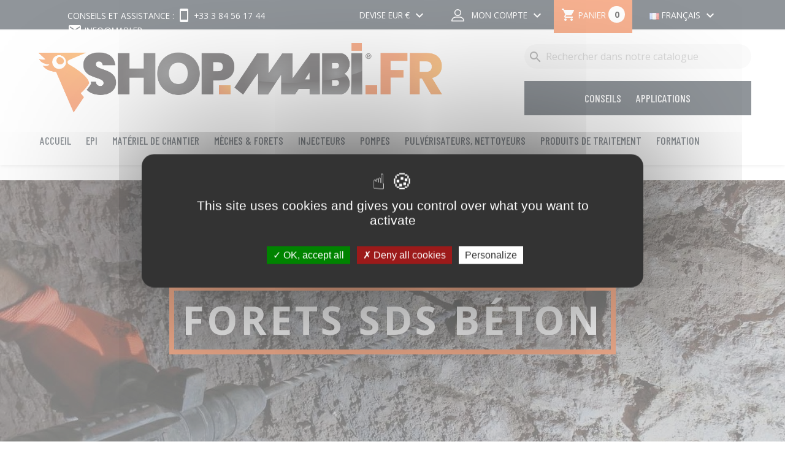

--- FILE ---
content_type: text/html; charset=utf-8
request_url: https://shop.mabi.fr/fr/80-forets-sds-beton
body_size: 18489
content:
<!doctype html>
<html lang="fr">

  <head>
    
      
  <meta charset="utf-8">


  <meta http-equiv="x-ua-compatible" content="ie=edge">



  <title>Forets sds béton</title>
  <meta name="description" content="Forets sds">
  <meta name="keywords" content="">
        <link rel="canonical" href="https://shop.mabi.fr/fr/80-forets-sds-beton">
    
                  <link rel="alternate" href="https://shop.mabi.fr/fr/80-forets-sds-beton" hreflang="fr">
                  <link rel="alternate" href="https://shop.mabi.fr/gb/80-sds-drills" hreflang="en-gb">
        



  <meta name="viewport" content="width=device-width, initial-scale=1">



  <link rel="icon" type="image/vnd.microsoft.icon" href="https://shop.mabi.fr/img/favicon.ico?1602161190">
  <link rel="shortcut icon" type="image/x-icon" href="https://shop.mabi.fr/img/favicon.ico?1602161190">



  
  <link href="https://fonts.googleapis.com/css?family=Barlow+Condensed:400,500,700|Open+Sans:300,400,700&display=swap" rel="stylesheet">



  	

  <script type="text/javascript">
        var blockwishlistController = "https:\/\/shop.mabi.fr\/fr\/module\/blockwishlist\/action";
        var order_button_content = "Cr\u00e9er un devis";
        var prestashop = {"cart":{"products":[],"totals":{"total":{"type":"total","label":"Total","amount":0,"value":"0,00\u00a0\u20ac"},"total_including_tax":{"type":"total","label":"Total TTC","amount":0,"value":"0,00\u00a0\u20ac"},"total_excluding_tax":{"type":"total","label":"Total HT :","amount":0,"value":"0,00\u00a0\u20ac"}},"subtotals":{"products":{"type":"products","label":"Sous-total","amount":0,"value":"0,00\u00a0\u20ac"},"discounts":null,"shipping":{"type":"shipping","label":"Livraison","amount":0,"value":""},"tax":{"type":"tax","label":"Taxes","amount":0,"value":"0,00\u00a0\u20ac"}},"products_count":0,"summary_string":"0 articles","vouchers":{"allowed":1,"added":[]},"discounts":[{"id_cart_rule":"10","id_customer":"0","date_from":"2021-02-01 16:00:00","date_to":"2028-01-28 16:00:00","description":"","quantity":"995451","quantity_per_user":"999999","priority":"2","partial_use":"0","code":"","minimum_amount":"99.000000","minimum_amount_tax":"0","minimum_amount_currency":"1","minimum_amount_shipping":"0","country_restriction":"1","carrier_restriction":"1","group_restriction":"1","cart_rule_restriction":"1","product_restriction":"1","shop_restriction":"0","free_shipping":"1","reduction_percent":"0.00","reduction_amount":"0.000000","reduction_tax":"0","reduction_currency":"1","reduction_product":"0","reduction_exclude_special":"0","gift_product":"0","gift_product_attribute":"0","highlight":"1","active":"1","date_add":"2020-11-07 16:47:47","date_upd":"2026-01-21 13:37:07","id_lang":"1","name":"Frais de livraison offerts d\u00e8s 99\u20ac selon transporteur choisi HORS produits chimiques","quantity_for_user":999999},{"id_cart_rule":"11","id_customer":"0","date_from":"2021-03-25 16:00:00","date_to":"2035-12-31 23:59:59","description":"","quantity":"99999999","quantity_per_user":"9999999","priority":"1","partial_use":"0","code":"","minimum_amount":"99.000000","minimum_amount_tax":"0","minimum_amount_currency":"1","minimum_amount_shipping":"0","country_restriction":"1","carrier_restriction":"1","group_restriction":"0","cart_rule_restriction":"1","product_restriction":"1","shop_restriction":"0","free_shipping":"0","reduction_percent":"0.00","reduction_amount":"0.000000","reduction_tax":"0","reduction_currency":"1","reduction_product":"0","reduction_exclude_special":"0","gift_product":"0","gift_product_attribute":"0","highlight":"1","active":"1","date_add":"2021-03-25 16:19:07","date_upd":"2022-10-14 08:09:33","id_lang":"1","name":"Frais de livraison offerts d\u00e8s 99\u20ac selon transporteur choisi (hors produit chimique)","quantity_for_user":9999999}],"minimalPurchase":0,"minimalPurchaseRequired":""},"currency":{"id":1,"name":"Euro","iso_code":"EUR","iso_code_num":"978","sign":"\u20ac"},"customer":{"lastname":null,"firstname":null,"email":null,"birthday":null,"newsletter":null,"newsletter_date_add":null,"optin":null,"website":null,"company":null,"siret":null,"ape":null,"is_logged":false,"gender":{"type":null,"name":null},"addresses":[]},"language":{"name":"Fran\u00e7ais (French)","iso_code":"fr","locale":"fr-FR","language_code":"fr","is_rtl":"0","date_format_lite":"d\/m\/Y","date_format_full":"d\/m\/Y H:i:s","id":1},"page":{"title":"","canonical":"https:\/\/shop.mabi.fr\/fr\/80-forets-sds-beton","meta":{"title":"Forets sds b\u00e9ton","description":"Forets sds","keywords":"","robots":"index"},"page_name":"category","body_classes":{"lang-fr":true,"lang-rtl":false,"country-US":true,"currency-EUR":true,"layout-full-width":true,"page-category":true,"tax-display-disabled":true,"category-id-80":true,"category-Forets sds b\u00e9ton":true,"category-id-parent-66":true,"category-depth-level-3":true},"admin_notifications":[]},"shop":{"name":"Mabi","logo":"https:\/\/shop.mabi.fr\/img\/mabi-logo-1602161190.jpg","stores_icon":"https:\/\/shop.mabi.fr\/img\/logo_stores.png","favicon":"https:\/\/shop.mabi.fr\/img\/favicon.ico"},"urls":{"base_url":"https:\/\/shop.mabi.fr\/","current_url":"https:\/\/shop.mabi.fr\/fr\/80-forets-sds-beton","shop_domain_url":"https:\/\/shop.mabi.fr","img_ps_url":"https:\/\/shop.mabi.fr\/img\/","img_cat_url":"https:\/\/shop.mabi.fr\/img\/c\/","img_lang_url":"https:\/\/shop.mabi.fr\/img\/l\/","img_prod_url":"https:\/\/shop.mabi.fr\/img\/p\/","img_manu_url":"https:\/\/shop.mabi.fr\/img\/m\/","img_sup_url":"https:\/\/shop.mabi.fr\/img\/su\/","img_ship_url":"https:\/\/shop.mabi.fr\/img\/s\/","img_store_url":"https:\/\/shop.mabi.fr\/img\/st\/","img_col_url":"https:\/\/shop.mabi.fr\/img\/co\/","img_url":"https:\/\/shop.mabi.fr\/themes\/mabi-theme\/assets\/img\/","css_url":"https:\/\/shop.mabi.fr\/themes\/mabi-theme\/assets\/css\/","js_url":"https:\/\/shop.mabi.fr\/themes\/mabi-theme\/assets\/js\/","pic_url":"https:\/\/shop.mabi.fr\/upload\/","pages":{"address":"https:\/\/shop.mabi.fr\/fr\/adresse","addresses":"https:\/\/shop.mabi.fr\/fr\/adresses","authentication":"https:\/\/shop.mabi.fr\/fr\/connexion","cart":"https:\/\/shop.mabi.fr\/fr\/panier","category":"https:\/\/shop.mabi.fr\/fr\/index.php?controller=category","cms":"https:\/\/shop.mabi.fr\/fr\/index.php?controller=cms","contact":"https:\/\/shop.mabi.fr\/fr\/nous-contacter","discount":"https:\/\/shop.mabi.fr\/fr\/reduction","guest_tracking":"https:\/\/shop.mabi.fr\/fr\/suivi-commande-invite","history":"https:\/\/shop.mabi.fr\/fr\/historique-commandes","identity":"https:\/\/shop.mabi.fr\/fr\/identite","index":"https:\/\/shop.mabi.fr\/fr\/","my_account":"https:\/\/shop.mabi.fr\/fr\/mon-compte","order_confirmation":"https:\/\/shop.mabi.fr\/fr\/confirmation-commande","order_detail":"https:\/\/shop.mabi.fr\/fr\/index.php?controller=order-detail","order_follow":"https:\/\/shop.mabi.fr\/fr\/suivi-commande","order":"https:\/\/shop.mabi.fr\/fr\/commande","order_return":"https:\/\/shop.mabi.fr\/fr\/index.php?controller=order-return","order_slip":"https:\/\/shop.mabi.fr\/fr\/avoirs","pagenotfound":"https:\/\/shop.mabi.fr\/fr\/page-introuvable","password":"https:\/\/shop.mabi.fr\/fr\/recuperation-mot-de-passe","pdf_invoice":"https:\/\/shop.mabi.fr\/fr\/index.php?controller=pdf-invoice","pdf_order_return":"https:\/\/shop.mabi.fr\/fr\/index.php?controller=pdf-order-return","pdf_order_slip":"https:\/\/shop.mabi.fr\/fr\/index.php?controller=pdf-order-slip","prices_drop":"https:\/\/shop.mabi.fr\/fr\/promotions","product":"https:\/\/shop.mabi.fr\/fr\/index.php?controller=product","search":"https:\/\/shop.mabi.fr\/fr\/recherche","sitemap":"https:\/\/shop.mabi.fr\/fr\/plan du site","stores":"https:\/\/shop.mabi.fr\/fr\/magasins","supplier":"https:\/\/shop.mabi.fr\/fr\/fournisseur","register":"https:\/\/shop.mabi.fr\/fr\/connexion?create_account=1","order_login":"https:\/\/shop.mabi.fr\/fr\/commande?login=1"},"alternative_langs":{"fr":"https:\/\/shop.mabi.fr\/fr\/80-forets-sds-beton","en-gb":"https:\/\/shop.mabi.fr\/gb\/80-sds-drills"},"theme_assets":"\/themes\/mabi-theme\/assets\/","actions":{"logout":"https:\/\/shop.mabi.fr\/fr\/?mylogout="},"no_picture_image":{"bySize":{"small_default":{"url":"https:\/\/shop.mabi.fr\/img\/p\/fr-default-small_default.jpg","width":98,"height":98},"cart_default":{"url":"https:\/\/shop.mabi.fr\/img\/p\/fr-default-cart_default.jpg","width":125,"height":125},"home_default":{"url":"https:\/\/shop.mabi.fr\/img\/p\/fr-default-home_default.jpg","width":300,"height":300},"medium_default":{"url":"https:\/\/shop.mabi.fr\/img\/p\/fr-default-medium_default.jpg","width":452,"height":452},"large_default":{"url":"https:\/\/shop.mabi.fr\/img\/p\/fr-default-large_default.jpg","width":800,"height":800}},"small":{"url":"https:\/\/shop.mabi.fr\/img\/p\/fr-default-small_default.jpg","width":98,"height":98},"medium":{"url":"https:\/\/shop.mabi.fr\/img\/p\/fr-default-home_default.jpg","width":300,"height":300},"large":{"url":"https:\/\/shop.mabi.fr\/img\/p\/fr-default-large_default.jpg","width":800,"height":800},"legend":""}},"configuration":{"display_taxes_label":false,"display_prices_tax_incl":false,"is_catalog":false,"show_prices":true,"opt_in":{"partner":false},"quantity_discount":{"type":"discount","label":"Remise sur prix unitaire"},"voucher_enabled":1,"return_enabled":0},"field_required":[],"breadcrumb":{"links":[{"title":"Accueil","url":"https:\/\/shop.mabi.fr\/fr\/"},{"title":"M\u00e8ches & Forets","url":"https:\/\/shop.mabi.fr\/fr\/66-meches--forets"},{"title":"Forets sds b\u00e9ton","url":"https:\/\/shop.mabi.fr\/fr\/80-forets-sds-beton"}],"count":3},"link":{"protocol_link":"https:\/\/","protocol_content":"https:\/\/"},"time":1769026543,"static_token":"54f620a8c403f9ab50e259f32815f101","token":"ed9ab24370617a0ada6a634c3384bb07","debug":false};
        var productsAlreadyTagged = [];
        var psemailsubscription_subscription = "https:\/\/shop.mabi.fr\/fr\/module\/ps_emailsubscription\/subscription";
        var removeFromWishlistUrl = "https:\/\/shop.mabi.fr\/fr\/module\/blockwishlist\/action?action=deleteProductFromWishlist";
        var tarteaucitronForceCDN = "https:\/\/shop.mabi.fr\/modules\/k_cookies\/views\/js\/";
        var wishlistAddProductToCartUrl = "https:\/\/shop.mabi.fr\/fr\/module\/blockwishlist\/action?action=addProductToCart";
        var wishlistUrl = "https:\/\/shop.mabi.fr\/fr\/module\/blockwishlist\/view";
      </script>
		<link rel="stylesheet" href="https://shop.mabi.fr/themes/mabi-theme/assets/cache/theme-dceedd224.css" media="all">
	
	
	<script src="https://shop.mabi.fr/js/jquery/ui/jquery-ui.min.js" ></script>
	<script src="https://shop.mabi.fr/modules/k_cookies/views/js/tarteaucitron.js" ></script>


        <link rel="preload" href="/modules/creativeelements/views/lib/ceicons/fonts/ceicons.woff2?fj664s"
            as="font" type="font/woff2" crossorigin>
                <link rel="preload" href="/modules/creativeelements/views/lib/font-awesome/fonts/fontawesome-webfont.woff2?v=4.7.0"
            as="font" type="font/woff2" crossorigin>
        <!--CE-JS-->


  <!-- emarketing start -->




<!-- emarketing end --><script>
  tarteaucitron.init({
    "cookieCMSLink": "https://shop.mabi.fr/fr/content/3-conditions-generales-de-vente", /* Page explicative sur les cookies */
    "hashtag": "#tarteaucitron", /* Ouverture automatique du panel avec le hashtag */
    "highPrivacy": true, /* désactiver le consentement implicite (en naviguant) ? */
    "orientation": "middle", /* le bandeau doit être en haut (top) ou en bas (bottom) ? */
    "adblocker": false, /* Afficher un message si un adblocker est détecté */
    "showAlertSmall": false, /* afficher le petit bandeau en bas à droite ? */
    "cookieslist": true, /* Afficher la liste des cookies installés ? */
    "removeCredit": false, /* supprimer le lien vers la source ? */
    "handleBrowserDNTRequest": false, /* Répondre au DoNotTrack du navigateur ?*/
    "cookieDomain": "mabi.fr", /* Nom de domaine sur lequel sera posé le cookie - pour les multisites / sous-domaines - Facultatif */
    "btnDisabledColor": "#808080",
    "btnAllowColor": "#1B870B",
    "btnDenyColor": "#9C1A1A",
    "btnAllDisabledColor": "#808080",
    "btnAllAllowedColor": "#1B870B",
    "btnAllDeniedColor": "#9C1A1A"
  });

  tarteaucitron.lang = {
    "adblock": "Bonjour ! Ce site joue la transparence et vous donne le choix des services tiers à activer.",
    "adblock_call" : "Merci de désactiver votre adblocker pour commencer la personnalisation.",
    "reload": "Recharger la page",
    "alertBigScroll": "En continuant de défiler,",
    "alertBigClick": "En poursuivant votre navigation,",
    "alertBig": "vous acceptez l'utilisation de cookies qui visent à vous proposer le meilleur service possible.",
    "alertBigPrivacy": "Ce site utilise des cookies et vous donne le contrôle sur ce que vous souhaitez activer",
    "alertSmall": "Gestion des services",
    "personalize": "Personnaliser",
    "acceptAll": "OK, j'accepte tout",
    "close": "Fermer",
    "all": "Préférences d'autorisation des cookies",
    "info": "Protection de votre vie privée",
    "disclaimer": "En autorisant ces services tiers, vous acceptez le dépôt et la lecture de cookies et l'utilisation de technologies de suivi nécessaires à leur bon fonctionnement.",
    "allow": "Autoriser",
    "deny": "Interdire",
    "noCookie": "Ce service ne dépose aucun cookie.",
    "useCookie": "Ce service peut déposer",
    "useCookieCurrent": "Ce service a déposé",
    "useNoCookie": "Ce service n'a déposé aucun cookie.",
    "more": "En savoir plus",
    "source": "Voir le site officiel",
    "credit": "Gestion des cookies",
    "fallback": "est désactivé.",
    "ads": {
      "title": "Régies publicitaires",
      "details": "Les régies publicitaires permettent de générer des revenus en commercialisant les espaces publicitaires du site."
    },
    "analytic": {
      "title": "Mesure d'audience",
      "details": "Les services de mesure d'audience permettent de générer des statistiques de fréquentation utiles à l'amélioration du site."
    },
    "social": {
      "title": "Réseaux sociaux",
      "details": "Les réseaux sociaux permettent d'améliorer la convivialité du site et aident à sa promotion via les partages."
    },
    "video": {
      "title": "Vidéos",
      "details": "Les services de partage de vidéo permettent d'enrichir le site de contenu multimédia et augmentent sa visibilité."
    },
    "comment": {
      "title": "Commentaires",
      "details": "Les gestionnaires de commentaires facilitent le dépôt de vos commentaires et luttent contre le spam."
    },
    "support": {
      "title": "Support",
      "details": "Les services de support vous permettent d'entrer en contact avec l'équipe du site et d'aider à son amélioration."
    },
    "api": {
      "title": "APIs",
      "details": "Les APIs permettent de charger des scripts : géolocalisation, moteurs de recherche, traductions, ..."
    },
    "other": {
      "title": "Autre",
      "details": "Services visant à afficher du contenu web."
    }
  };
</script>
<script>tarteaucitron.user.googletagmanagerId = 'GTM-K7XBSR7';
(tarteaucitron.job = tarteaucitron.job || []).push('googletagmanager');
(tarteaucitron.job = tarteaucitron.job || []).push('recaptcha');
(tarteaucitron.job = tarteaucitron.job || []).push('youtube');
</script><!-- ProductVideo vars -->
<script type="text/javascript">
        var pv_force_thumb_size = 1;
        var pv_disable_autosize = 0;
        var pv_disable_replace = 0;
        var pv_disable_img_hide = 0;
        var pv_hide_image_container = 0;
        var pv_side_position = 0;
        var pv_thumb_add_width = 0;
        var pv_image_zindex = 999;
        var pv_load_delay = 0;
        var pv_deep_select = 0;
        var pv_thumb_dir = 0;
        var pv_default = 1;
        var pv_auto = 0;
        var pv_limit = 0;
        var pv_click_to_activate = 1;
        var pv_custom_img_slider_refresh = 0;
        var pv_custom_slider_sync = 0;
        var pv_rel = 0;
        var pv_cont = 0;
        var pv_info = 0;
        var pv_priv = 0;
        var pv_loop = 1;
        var pv_pos = 2;
        var pv_vim_portrait = 0;
        var pv_vim_loop = 1;
        var pv_vim_byline = 0;
        var pv_vim_badge = 0;
        var pv_vim_title = 0;
        var pv_vim_autoplay = 1;
        var pv_force_hide_preview = 1;
        var pv_force_button = 1;
        var pv_force_controls = 1;
        var pv_force_close = 1;
        var pv_no_padding = 0;
        var pv_fancy_link = 1;
            var pv_main_image = '';
        var pv_image_container = '';
        var pv_videoholder_placement = '';
        var pv_clt = 'li';
        var pv_custom_img_slider = '0';
        var pv_custom_img_slider_selector = '';
        var pv_custom_main_img_slider_selector = '';
        var pv_click_behaviour_type = 'mousedown';
        var pv_list_cust_holder = '.left-block';
        var pv_list_cust_button_holder = '.right-block';
        var pv_list_cust_button_insert = '1';
        var pv_list_cust_filter = '';
        var pv_list_cust_selector = '.product-list li';
        var pv_vim_color = '#00adef';
        var pv_burl = '/';
            var pv_thumb_before = '';         var pv_thumb_after = '';         var pv_custom_main_img_slider_pre = '';         var pv_custom_main_img_slider_post = '';          
    var pv_video_list = false;
    
        var pv_view_video_msg = 'Voir la vidéo';
    var pv_position_list = '0';
    var pv_icon = 'play-circle-o';
    var pv_icon_size = 40;
    var pv_icon_opacity = 60/100;
    var pv_hide_icon = 1;
    var pv_icon_bg = 1;
    var pv_btn_class = 'btn btn-default';
    var pv_btn_pos = 1;
    var pv_aurl = '/modules/productvideo/get-videos-info.php';
    var pv_burl = '/';
</script>
<!-- Video Microdata Start -->
<!-- Video Microdata End -->



    
  </head>

  <body id="category" class="lang-fr country-us currency-eur layout-full-width page-category tax-display-disabled category-id-80 category-forets-sds-beton category-id-parent-66 category-depth-level-3 elementor-page elementor-page-80040101">
  
    
      
    

    <main>
      
              

      <header id="header">
        
          	
  <div class="header-banner">
    
  </div>



  <nav class="header-nav">
    <div class="container">
      <div class="row">
        <div>
          <div class="col-lg-5 hidden-md-down col-xs-12">
            <div class="infos_mabi">
              <span class="hidden-lg-down">Conseils et Assistance :</span>
              <span><i class="material-icons">smartphone</i> +33 3 84 56 17 44 </span>
              <span class="hidden-sm-down"><i class="material-icons">email</i> info@mabi.fr </span>
            </div>
            
          </div>
          <div class="col-lg-7 right-nav">
              <div id="_desktop_currency_selector">
  <div class="currency-selector dropdown js-dropdown">
    <button data-target="#" data-toggle="dropdown" class="hidden-sm-down btn-unstyle" aria-haspopup="true" aria-expanded="false" aria-label="Sélecteur de devise">
        <span id="currency-selector-label" class="expand-more">Devise </span>
      <span class="expand-more _gray-darker">EUR €</span>
      <i class="material-icons expand-more">keyboard_arrow_down</i>
    </button>
    <ul class="dropdown-menu hidden-sm-down" aria-labelledby="currency-selector-label">
              <li  class="current" >
          <a title="Euro" rel="nofollow" href="https://shop.mabi.fr/fr/80-forets-sds-beton?SubmitCurrency=1&amp;id_currency=1" class="dropdown-item">EUR €</a>
        </li>
          </ul>
      <div class="link hidden-md-up">Devise </div>
    <select class="link hidden-md-up" aria-labelledby="currency-selector-label">
              <option value="https://shop.mabi.fr/fr/80-forets-sds-beton?SubmitCurrency=1&amp;id_currency=1" selected="selected">EUR €</option>
          </select>
  </div>
</div>
<div id="_desktop_user_info">
    <div class="user-info-wrapper">
        <span id="user-info-label" class="hidden-md-up">Mon Compte :</span>
        <div class="user-info dropdown js-dropdown">
            <button data-toggle="dropdown" class="hidden-sm-down btn-unstyle" aria-haspopup="true" aria-expanded="false"
                    aria-label="Mon compte dropdown">
                <span class="expand-more"><img style="display: inline; margin-right: 0.5rem;" src="https://shop.mabi.fr/img/mabicount.png" alt="Mabi Shop Compte" />
                                            Mon Compte
                                    </span>
                <i class="material-icons expand-more">keyboard_arrow_down</i>
            </button>
            <ul class="dropdown-menu hidden-sm-down" aria-labelledby="user-info-label">
                                    <li>
                        <a href="https://shop.mabi.fr/fr/mon-compte" class="dropdown-item"
                           title="Identifiez-vous"
                           rel="nofollow">
                            Connexion
                        </a>
                    </li>
                    <li>
                        <a href="https://shop.mabi.fr/fr/connexion?create_account=1" class="dropdown-item"
                           title="Enregistrez votre compte client"
                           rel="nofollow">
                            S'enregistrer
                        </a>
                    </li>
                            </ul>
            <ul class="link hidden-md-up" aria-labelledby="user-info-label">
                                    <li><a href="https://shop.mabi.fr/fr/mon-compte">Connexion</a></li>
                    <li><a href="https://shop.mabi.fr/fr/connexion?create_account=1">S'enregistrer</a></li>
                            </ul>
        </div>
    </div>
</div>
<div id="_desktop_cart">
  <div class="blockcart cart-preview inactive" data-refresh-url="//shop.mabi.fr/fr/module/ps_shoppingcart/ajax">
    <div class="header">
                      <i class="material-icons shopping-cart"></i>
        <span class="hidden-sm-down">Panier</span>
        <span class="cart-products-count">0</span>
          </div>
  </div>
</div>
<div id="_desktop_language_selector">
  <div class="language-selector-wrapper">
    <span id="language-selector-label" class="hidden-md-up">Langue :</span>
    <div class="language-selector dropdown js-dropdown">
      <button data-toggle="dropdown" class="hidden-sm-down btn-unstyle" aria-haspopup="true" aria-expanded="false" aria-label="Sélecteur de langue">
        <img src="/img/l/1.jpg" alt="Français" width="16" height="11" />
        <span class="expand-more">Français</span>
        <i class="material-icons expand-more">keyboard_arrow_down</i>
      </button>
      <ul class="dropdown-menu hidden-sm-down" aria-labelledby="language-selector-label">
                  <li  class="current" >
            <img src="/img/l/1.jpg" alt="Français" width="16" height="11" />
            <a href="https://shop.mabi.fr/fr/80-forets-sds-beton" class="dropdown-item" data-iso-code="Français">Français</a>
          </li>
                  <li >
            <img src="/img/l/2.jpg" alt="English" width="16" height="11" />
            <a href="https://shop.mabi.fr/gb/80-sds-drills" class="dropdown-item" data-iso-code="English">English</a>
          </li>
              </ul>
      <select class="link hidden-md-up" aria-labelledby="language-selector-label">
                  <option value="https://shop.mabi.fr/fr/80-forets-sds-beton" selected="selected" data-iso-code="Français">
              <img src="/img/l/1.jpg" alt="Français" width="16" height="11" />
              Français
          </option>
                  <option value="https://shop.mabi.fr/gb/80-sds-drills" data-iso-code="English">
              <img src="/img/l/2.jpg" alt="English" width="16" height="11" />
              English
          </option>
              </select>
    </div>
  </div>
</div>

          </div>
        </div>
        <div class="hidden-md-up text-sm-center mobile">
          <div class="float-xs-left" id="menu-icon">
            <i class="material-icons d-inline">&#xE5D2;</i>
          </div>
          <div class="float-xs-right" id="_mobile_cart"></div>
          <div class="top-logo" id="mobile_logo"><a href="/">
                  <img class="logo img-responsive" src="/themes/mabi-theme/assets/img/logo-mabi-shop-mobile.png" alt="Mabi">
                </a></div>
          <div class="clearfix"></div>
        </div>
      </div>
    </div>
  </nav>



  <div class="header-top">
    <div class="container">
       <div class="row" id="row_header_flex">
        <div class="col-md-8 hidden-sm-down" id="_desktop_logo">
                            <a href="https://shop.mabi.fr/">
                  <img class="logo img-responsive" src="https://shop.mabi.fr/img/mabi-logo-1602161190.jpg" alt="Mabi">
                </a>
                    </div>
        <div class="col-md-4 col-sm-12 position-static">
          <!-- Block search module TOP -->
<div id="search_widget" class="search-widget" data-search-controller-url="//shop.mabi.fr/fr/recherche">
	<form method="get" action="//shop.mabi.fr/fr/recherche">
		<input type="hidden" name="controller" value="search">
		<input type="text" name="s" value="" placeholder="Rechercher dans notre catalogue" aria-label="Rechercher">
		<button type="submit">
			<i class="material-icons search">&#xE8B6;</i>
      <span class="hidden-xl-down">Rechercher</span>
		</button>
	</form>
</div>
<!-- /Block search module TOP -->
	          <nav id="nav-top-content" class="menu">
          	<ul class="top-menu" data-depth="0">      	
													<li>
								<a class="dropdown-item" href="#" data-depth="0">Conseils</a>
								<div class="popover sub-menu collapse">
									<ul class="top-menu" data-depth="1">
																					<li><a
				            id="link-cms-page-12-3"
				            class="cms-page-link"
				            href="https://shop.mabi.fr/fr/content/12-pompe-traitement-de-charpente-"
				            >Pompe traitement de charpente</a>
				        			</li>
																					<li><a
				            id="link-cms-page-14-3"
				            class="cms-page-link"
				            href="https://shop.mabi.fr/fr/content/14-pompe-airless-a-membrane"
				            >Pompe Airless à membrane</a>
				        			</li>
																					<li><a
				            id="link-cms-page-16-3"
				            class="cms-page-link"
				            href="https://shop.mabi.fr/fr/content/16-pompe-traitement-basse-pression"
				            >Pompe traitement basse pression</a>
				        			</li>
																					<li><a
				            id="link-cms-page-17-3"
				            class="cms-page-link"
				            href="https://shop.mabi.fr/fr/content/17-comment-nettoyer-une-pompe-airless-graco"
				            >Comment nettoyer une pompe Airless GRACO</a>
				        			</li>
																					<li><a
				            id="link-cms-page-18-3"
				            class="cms-page-link"
				            href="https://shop.mabi.fr/fr/content/18-fissuration-du-beton-les-5-types-de-fissures-de-beton"
				            >Fissuration du béton : les 5 types de fissures de béton</a>
				        			</li>
																					<li><a
				            id="link-cms-page-20-3"
				            class="cms-page-link"
				            href="https://shop.mabi.fr/fr/content/20-comment-choisir-son-masque-de-protection-respiratoire"
				            >Comment choisir son masque de protection respiratoire</a>
				        			</li>
																					<li><a
				            id="link-cms-page-21-3"
				            class="cms-page-link"
				            href="https://shop.mabi.fr/fr/content/21-choisir-son-harnais-de-securite"
				            >Choisir son harnais de sécurité</a>
				        			</li>
																			</ul>
								</div>
							</li>
													<li>
								<a class="dropdown-item" href="#" data-depth="0">Applications</a>
								<div class="popover sub-menu collapse">
									<ul class="top-menu" data-depth="1">
																					<li><a
				            id="link-cms-page-7-4"
				            class="cms-page-link"
				            href="https://shop.mabi.fr/fr/content/7-comment-traiter-les-insectes-a-larves-xylophages-presents-dans-les-charpentes-"
				            >Comment traiter les insectes à larves Xylophages présents dans les charpentes</a>
				        			</li>
																					<li><a
				            id="link-cms-page-6-4"
				            class="cms-page-link"
				            href="https://shop.mabi.fr/fr/content/6-comment-traiter-les-termites"
				            >Comment traiter les termites ?</a>
				        			</li>
																					<li><a
				            id="link-cms-page-8-4"
				            class="cms-page-link"
				            href="https://shop.mabi.fr/fr/content/8-comment-eliminer-la-merule-presente-dans-les-charpentes-et-maconneries"
				            >Comment éliminer la mérule présente dans les charpentes et maçonneries</a>
				        			</li>
																					<li><a
				            id="link-cms-page-9-4"
				            class="cms-page-link"
				            href="https://shop.mabi.fr/fr/content/9-traitement-des-maconneries-pour-les-remontees-capillaires"
				            >Traitement des maçonneries pour les remontées capillaires</a>
				        			</li>
																					<li><a
				            id="link-cms-page-10-4"
				            class="cms-page-link"
				            href="https://shop.mabi.fr/fr/content/10-reparer-les-betons-fissures-methode-et-materiel"
				            >Réparer les bétons fissurés, méthode et matériel</a>
				        			</li>
																					<li><a
				            id="link-cms-page-11-4"
				            class="cms-page-link"
				            href="https://shop.mabi.fr/fr/content/11-materiel-pour-le-traitement-de-la-toiture"
				            >Matériel pour le traitement de la toiture</a>
				        			</li>
																					<li><a
				            id="link-cms-page-19-4"
				            class="cms-page-link"
				            href="https://shop.mabi.fr/fr/content/19-frelon-asiatique-methode-de-traitement-equipement"
				            >Frelon asiatique : méthode de traitement &amp; équipement</a>
				        			</li>
																					<li><a
				            id="link-cms-page-23-4"
				            class="cms-page-link"
				            href="https://shop.mabi.fr/fr/content/23-methodes-les-plus-efficaces-pour-reparer-les-fissures-dans-le-beton"
				            >Méthodes les plus efficaces pour réparer les fissures dans le béton</a>
				        			</li>
																					<li><a
				            id="link-cms-page-24-4"
				            class="cms-page-link"
				            href="https://shop.mabi.fr/fr/content/24-comprendre-le-frelon-asiatique-biologie-comportement-methodes-de-lutte"
				            >Comprendre le Frelon Asiatique : Biologie, Comportement, Méthodes de Lutte</a>
				        			</li>
																			</ul>
								</div>
							</li>
												</ul>
						</nav>
					
          <div class="clearfix"></div>
        </div>
      </div>
      <div class="row">
        <div class="col-sm-12 hidden-sm-down">
          

<div class="menu js-top-menu position-static hidden-sm-down" id="_desktop_top_menu">
    
          <ul class="top-menu" id="top-menu" data-depth="0">
                    <li class="link" id="lnk-accueil">
                          <a
                class="dropdown-item"
                href="https://shop.mabi.fr/fr/" data-depth="0"
                              >
                                Accueil
              </a>
                          </li>
                    <li class="category" id="category-64">
                          <a
                class="dropdown-item"
                href="https://shop.mabi.fr/fr/64-epi" data-depth="0"
                              >
                                                                      <span class="float-xs-right hidden-md-up">
                    <span data-target="#top_sub_menu_12523" data-toggle="collapse" class="navbar-toggler collapse-icons">
                      <i class="material-icons add">&#xE313;</i>
                      <i class="material-icons remove">&#xE316;</i>
                    </span>
                  </span>
                                EPI
              </a>
                            <div  class="popover sub-menu js-sub-menu collapse" id="top_sub_menu_12523">
                
          <ul class="top-menu"  data-depth="1">
                    <li class="category" id="category-74">
                          <a
                class="dropdown-item dropdown-submenu"
                href="https://shop.mabi.fr/fr/74-masques" data-depth="1"
                              >
                                Masques
              </a>
                          </li>
                    <li class="category" id="category-75">
                          <a
                class="dropdown-item dropdown-submenu"
                href="https://shop.mabi.fr/fr/75-gants" data-depth="1"
                              >
                                Gants
              </a>
                          </li>
                    <li class="category" id="category-76">
                          <a
                class="dropdown-item dropdown-submenu"
                href="https://shop.mabi.fr/fr/76-combinaisons" data-depth="1"
                              >
                                Combinaisons
              </a>
                          </li>
                    <li class="category" id="category-77">
                          <a
                class="dropdown-item dropdown-submenu"
                href="https://shop.mabi.fr/fr/77-harnais-" data-depth="1"
                              >
                                Harnais
              </a>
                          </li>
                    <li class="category" id="category-78">
                          <a
                class="dropdown-item dropdown-submenu"
                href="https://shop.mabi.fr/fr/78-autres-protections" data-depth="1"
                              >
                                Autres protections
              </a>
                          </li>
                    <li class="category" id="category-92">
                          <a
                class="dropdown-item dropdown-submenu"
                href="https://shop.mabi.fr/fr/92-hygiene" data-depth="1"
                              >
                                Hygiène
              </a>
                          </li>
              </ul>
    
              </div>
                          </li>
                    <li class="category" id="category-65">
                          <a
                class="dropdown-item"
                href="https://shop.mabi.fr/fr/65-materiel-de-chantier-" data-depth="0"
                              >
                                                                      <span class="float-xs-right hidden-md-up">
                    <span data-target="#top_sub_menu_81460" data-toggle="collapse" class="navbar-toggler collapse-icons">
                      <i class="material-icons add">&#xE313;</i>
                      <i class="material-icons remove">&#xE316;</i>
                    </span>
                  </span>
                                Matériel de chantier
              </a>
                            <div  class="popover sub-menu js-sub-menu collapse" id="top_sub_menu_81460">
                
          <ul class="top-menu"  data-depth="1">
                    <li class="category" id="category-107">
                          <a
                class="dropdown-item dropdown-submenu"
                href="https://shop.mabi.fr/fr/107-decapage" data-depth="1"
                              >
                                Décapage
              </a>
                          </li>
                    <li class="category" id="category-110">
                          <a
                class="dropdown-item dropdown-submenu"
                href="https://shop.mabi.fr/fr/110-detection-termite" data-depth="1"
                              >
                                Détection termite
              </a>
                          </li>
                    <li class="category" id="category-112">
                          <a
                class="dropdown-item dropdown-submenu"
                href="https://shop.mabi.fr/fr/112-accessoires-produits-chimiques" data-depth="1"
                              >
                                Accessoires produits chimiques
              </a>
                          </li>
                    <li class="category" id="category-116">
                          <a
                class="dropdown-item dropdown-submenu"
                href="https://shop.mabi.fr/fr/116-detection--diag" data-depth="1"
                              >
                                Détection &amp; diag
              </a>
                          </li>
                    <li class="category" id="category-117">
                          <a
                class="dropdown-item dropdown-submenu"
                href="https://shop.mabi.fr/fr/117-nettoyage-protection-eclairage" data-depth="1"
                              >
                                nettoyage, protection éclairage
              </a>
                          </li>
                    <li class="category" id="category-118">
                          <a
                class="dropdown-item dropdown-submenu"
                href="https://shop.mabi.fr/fr/118-autres-equipements" data-depth="1"
                              >
                                Autres équipements
              </a>
                          </li>
              </ul>
    
              </div>
                          </li>
                    <li class="category" id="category-66">
                          <a
                class="dropdown-item"
                href="https://shop.mabi.fr/fr/66-meches--forets" data-depth="0"
                              >
                                                                      <span class="float-xs-right hidden-md-up">
                    <span data-target="#top_sub_menu_46420" data-toggle="collapse" class="navbar-toggler collapse-icons">
                      <i class="material-icons add">&#xE313;</i>
                      <i class="material-icons remove">&#xE316;</i>
                    </span>
                  </span>
                                Mèches &amp; Forets
              </a>
                            <div  class="popover sub-menu js-sub-menu collapse" id="top_sub_menu_46420">
                
          <ul class="top-menu"  data-depth="1">
                    <li class="category" id="category-79">
                          <a
                class="dropdown-item dropdown-submenu"
                href="https://shop.mabi.fr/fr/79-meches-et-forets-bois-" data-depth="1"
                              >
                                Mèches et forets bois
              </a>
                          </li>
                    <li class="category current " id="category-80">
                          <a
                class="dropdown-item dropdown-submenu"
                href="https://shop.mabi.fr/fr/80-forets-sds-beton" data-depth="1"
                              >
                                Forets sds béton
              </a>
                          </li>
                    <li class="category" id="category-98">
                          <a
                class="dropdown-item dropdown-submenu"
                href="https://shop.mabi.fr/fr/98-perceuse-perforateur-accessoires" data-depth="1"
                              >
                                Perceuse, perforateur, accessoires
              </a>
                          </li>
              </ul>
    
              </div>
                          </li>
                    <li class="category" id="category-67">
                          <a
                class="dropdown-item"
                href="https://shop.mabi.fr/fr/67-injecteurs" data-depth="0"
                              >
                                                                      <span class="float-xs-right hidden-md-up">
                    <span data-target="#top_sub_menu_67729" data-toggle="collapse" class="navbar-toggler collapse-icons">
                      <i class="material-icons add">&#xE313;</i>
                      <i class="material-icons remove">&#xE316;</i>
                    </span>
                  </span>
                                Injecteurs
              </a>
                            <div  class="popover sub-menu js-sub-menu collapse" id="top_sub_menu_67729">
                
          <ul class="top-menu"  data-depth="1">
                    <li class="category" id="category-73">
                          <a
                class="dropdown-item dropdown-submenu"
                href="https://shop.mabi.fr/fr/73-injecteurs-bois-" data-depth="1"
                              >
                                Injecteurs bois
              </a>
                          </li>
                    <li class="category" id="category-93">
                          <a
                class="dropdown-item dropdown-submenu"
                href="https://shop.mabi.fr/fr/93-injecteurs-murs" data-depth="1"
                              >
                                Injecteurs murs
              </a>
                          </li>
                    <li class="category" id="category-91">
                          <a
                class="dropdown-item dropdown-submenu"
                href="https://shop.mabi.fr/fr/91-accessoires-injecteurs-" data-depth="1"
                              >
                                Accessoires injecteurs
              </a>
                          </li>
              </ul>
    
              </div>
                          </li>
                    <li class="category" id="category-68">
                          <a
                class="dropdown-item"
                href="https://shop.mabi.fr/fr/68-pompes" data-depth="0"
                              >
                                                                      <span class="float-xs-right hidden-md-up">
                    <span data-target="#top_sub_menu_10191" data-toggle="collapse" class="navbar-toggler collapse-icons">
                      <i class="material-icons add">&#xE313;</i>
                      <i class="material-icons remove">&#xE316;</i>
                    </span>
                  </span>
                                Pompes
              </a>
                            <div  class="popover sub-menu js-sub-menu collapse" id="top_sub_menu_10191">
                
          <ul class="top-menu"  data-depth="1">
                    <li class="category" id="category-82">
                          <a
                class="dropdown-item dropdown-submenu"
                href="https://shop.mabi.fr/fr/82-pompes-basse-pression-" data-depth="1"
                              >
                                Pompes basse pression
              </a>
                          </li>
                    <li class="category" id="category-83">
                          <a
                class="dropdown-item dropdown-submenu"
                href="https://shop.mabi.fr/fr/83-pompes-haute-pression" data-depth="1"
                              >
                                Pompes haute pression
              </a>
                          </li>
                    <li class="category" id="category-84">
                          <a
                class="dropdown-item dropdown-submenu"
                href="https://shop.mabi.fr/fr/84-accessoires-pompes-" data-depth="1"
                              >
                                Accessoires pompes
              </a>
                          </li>
                    <li class="category" id="category-94">
                          <a
                class="dropdown-item dropdown-submenu"
                href="https://shop.mabi.fr/fr/94-tuyaux-raccords" data-depth="1"
                              >
                                Tuyaux, raccords
              </a>
                          </li>
                    <li class="category" id="category-95">
                          <a
                class="dropdown-item dropdown-submenu"
                href="https://shop.mabi.fr/fr/95-huile-kit-de-joint" data-depth="1"
                              >
                                Huile, kit de joint
              </a>
                          </li>
                    <li class="category" id="category-96">
                          <a
                class="dropdown-item dropdown-submenu"
                href="https://shop.mabi.fr/fr/96-allonge-embout-buse-pistolet" data-depth="1"
                              >
                                allonge, embout, buse, pistolet
              </a>
                          </li>
              </ul>
    
              </div>
                          </li>
                    <li class="category" id="category-69">
                          <a
                class="dropdown-item"
                href="https://shop.mabi.fr/fr/69-pulverisateurs-nettoyeurs" data-depth="0"
                              >
                                                                      <span class="float-xs-right hidden-md-up">
                    <span data-target="#top_sub_menu_50102" data-toggle="collapse" class="navbar-toggler collapse-icons">
                      <i class="material-icons add">&#xE313;</i>
                      <i class="material-icons remove">&#xE316;</i>
                    </span>
                  </span>
                                Pulvérisateurs, nettoyeurs
              </a>
                            <div  class="popover sub-menu js-sub-menu collapse" id="top_sub_menu_50102">
                
          <ul class="top-menu"  data-depth="1">
                    <li class="category" id="category-86">
                          <a
                class="dropdown-item dropdown-submenu"
                href="https://shop.mabi.fr/fr/86-pulverisateurs-" data-depth="1"
                              >
                                Pulvérisateurs
              </a>
                          </li>
                    <li class="category" id="category-85">
                          <a
                class="dropdown-item dropdown-submenu"
                href="https://shop.mabi.fr/fr/85-nettoyeurs" data-depth="1"
                              >
                                Nettoyeurs
              </a>
                          </li>
                    <li class="category" id="category-97">
                          <a
                class="dropdown-item dropdown-submenu"
                href="https://shop.mabi.fr/fr/97-accessoires-pulverisateurs" data-depth="1"
                              >
                                Accessoires pulvérisateurs
              </a>
                          </li>
                    <li class="category" id="category-115">
                          <a
                class="dropdown-item dropdown-submenu"
                href="https://shop.mabi.fr/fr/115-perches-frelons" data-depth="1"
                              >
                                Perches frelons
              </a>
                          </li>
              </ul>
    
              </div>
                          </li>
                    <li class="category" id="category-70">
                          <a
                class="dropdown-item"
                href="https://shop.mabi.fr/fr/70-produits-de-traitement" data-depth="0"
                              >
                                                                      <span class="float-xs-right hidden-md-up">
                    <span data-target="#top_sub_menu_72664" data-toggle="collapse" class="navbar-toggler collapse-icons">
                      <i class="material-icons add">&#xE313;</i>
                      <i class="material-icons remove">&#xE316;</i>
                    </span>
                  </span>
                                Produits de traitement
              </a>
                            <div  class="popover sub-menu js-sub-menu collapse" id="top_sub_menu_72664">
                
          <ul class="top-menu"  data-depth="1">
                    <li class="category" id="category-87">
                          <a
                class="dropdown-item dropdown-submenu"
                href="https://shop.mabi.fr/fr/87-insecticide-fongicide-bois" data-depth="1"
                              >
                                Insecticide  fongicide bois
              </a>
                          </li>
                    <li class="category" id="category-88">
                          <a
                class="dropdown-item dropdown-submenu"
                href="https://shop.mabi.fr/fr/88-insecticide-fongicide-murs-" data-depth="1"
                              >
                                Insecticide, fongicide murs
              </a>
                          </li>
                    <li class="category" id="category-89">
                          <a
                class="dropdown-item dropdown-submenu"
                href="https://shop.mabi.fr/fr/89-humidite-toiture" data-depth="1"
                              >
                                Humidité, toiture
              </a>
                          </li>
                    <li class="category" id="category-90">
                          <a
                class="dropdown-item dropdown-submenu"
                href="https://shop.mabi.fr/fr/90-insecticides-guepes-frelons" data-depth="1"
                              >
                                Insecticides, guêpes, frelons
              </a>
                          </li>
                    <li class="category" id="category-99">
                          <a
                class="dropdown-item dropdown-submenu"
                href="https://shop.mabi.fr/fr/99-detection-termite" data-depth="1"
                              >
                                Détection termite
              </a>
                          </li>
                    <li class="category" id="category-104">
                          <a
                class="dropdown-item dropdown-submenu"
                href="https://shop.mabi.fr/fr/104-resines-d-injection-webac" data-depth="1"
                              >
                                Résines d&#039;injection WEBAC
              </a>
                          </li>
              </ul>
    
              </div>
                          </li>
                    <li class="category" id="category-71">
                          <a
                class="dropdown-item"
                href="https://shop.mabi.fr/fr/71-formation" data-depth="0"
                              >
                                                                      <span class="float-xs-right hidden-md-up">
                    <span data-target="#top_sub_menu_96089" data-toggle="collapse" class="navbar-toggler collapse-icons">
                      <i class="material-icons add">&#xE313;</i>
                      <i class="material-icons remove">&#xE316;</i>
                    </span>
                  </span>
                                Formation
              </a>
                            <div  class="popover sub-menu js-sub-menu collapse" id="top_sub_menu_96089">
                
          <ul class="top-menu"  data-depth="1">
                    <li class="category" id="category-100">
                          <a
                class="dropdown-item dropdown-submenu"
                href="https://shop.mabi.fr/fr/100-formation-insectes-xylophages-" data-depth="1"
                              >
                                Formation insectes xylophages  
              </a>
                          </li>
                    <li class="category" id="category-101">
                          <a
                class="dropdown-item dropdown-submenu"
                href="https://shop.mabi.fr/fr/101-formation-termite" data-depth="1"
                              >
                                Formation termite
              </a>
                          </li>
                    <li class="category" id="category-102">
                          <a
                class="dropdown-item dropdown-submenu"
                href="https://shop.mabi.fr/fr/102-formation-merule-" data-depth="1"
                              >
                                Formation mérule  
              </a>
                          </li>
                    <li class="category" id="category-103">
                          <a
                class="dropdown-item dropdown-submenu"
                href="https://shop.mabi.fr/fr/103-outils-marketing-" data-depth="1"
                              >
                                Outils marketing
              </a>
                          </li>
              </ul>
    
              </div>
                          </li>
              </ul>
    
    <div class="clearfix"></div>
</div>

        </div>
      </div>
      <div id="mobile_top_menu_wrapper" class="row hidden-md-up" style="display:none;">
        <div class="js-top-menu mobile" id="_mobile_top_menu"></div>
        <div class="js-top-menu-bottom">
          <div id="_mobile_user_info"></div>
          <div id="_mobile_currency_selector"></div>
          <div id="_mobile_language_selector"></div>
          <div id="_mobile_contact_link"></div>
        </div>
      </div>
    </div>
  </div>

        
      </header>

      
        
<aside id="notifications">
  <div class="container">
    
    
    
      </div>
</aside>
      

      <section id="wrapper">
        
        <div class="container">
          
            <nav data-depth="3" class="breadcrumb hidden-sm-down">
  <ol itemscope itemtype="http://schema.org/BreadcrumbList">
    
              
          <li itemprop="itemListElement" itemscope itemtype="http://schema.org/ListItem">
            <a itemprop="item" href="https://shop.mabi.fr/fr/">
              <span itemprop="name">Accueil</span>
            </a>
            <meta itemprop="position" content="1">
          </li>
        
              
          <li itemprop="itemListElement" itemscope itemtype="http://schema.org/ListItem">
            <a itemprop="item" href="https://shop.mabi.fr/fr/66-meches--forets">
              <span itemprop="name">Mèches &amp; Forets</span>
            </a>
            <meta itemprop="position" content="2">
          </li>
        
              
          <li itemprop="itemListElement" itemscope itemtype="http://schema.org/ListItem">
            <a itemprop="item" href="https://shop.mabi.fr/fr/80-forets-sds-beton">
              <span itemprop="name">Forets sds béton</span>
            </a>
            <meta itemprop="position" content="3">
          </li>
        
          
  </ol>
</nav>
          

          

          
  <div id="content-wrapper">
    
    
  <section id="main">

    
    <div id="js-product-list-header">
            <div class="block-category card card-block"  style="background: url('https://shop.mabi.fr/c/80-category_default/forets-sds-beton.jpg')">
            <div id="filigrane"></div>
            <h2>Catalogue</h2>

            <h1 class="h1">Forets sds béton</h1>
            <div class="block-category-inner">
                                    <div id="category-description" class="text-muted"><p>Forets sds</p></div>
                            </div>
        </div>
    </div>


    <section id="products">
        <div class="row">
            <div class="col-xs-12 col-sm-12 col-md-3 col-lg-3">
                <div id="search_filters_wrapper" class="hidden-sm-down">
  <div id="search_filter_controls" class="hidden-md-up">
      <span id="_mobile_search_filters_clear_all"></span>
      <button class="btn btn-secondary ok">
        <i class="material-icons rtl-no-flip">&#xE876;</i>
        ok
      </button>
  </div>
    <div id="search_filters">
    
      <p class="text-uppercase h6 hidden-sm-down">Filtrer par</p>
    

    
          

          <section class="facet clearfix">
        <p class="h6 facet-title hidden-sm-down">Diamètre (cm)</p>
                                                                                                                  
        <div class="title hidden-md-up" data-target="#facet_61060" data-toggle="collapse">
          <p class="h6 facet-title">Diamètre (cm)</p>
          <span class="navbar-toggler collapse-icons">
            <i class="material-icons add">&#xE313;</i>
            <i class="material-icons remove">&#xE316;</i>
          </span>
        </div>

                  
            <ul id="facet_61060" class="collapse">
                              
                <li>
                  <label class="facet-label" for="facet_input_61060_0">
                                          <span class="custom-checkbox">
                        <input
                          id="facet_input_61060_0"
                          data-search-url="https://shop.mabi.fr/fr/80-forets-sds-beton?q=Diam%C3%A8tre+%28cm%29-6"
                          type="checkbox"
                                                  >
                                                  <span  class="ps-shown-by-js" ><i class="material-icons rtl-no-flip checkbox-checked">&#xE5CA;</i></span>
                                              </span>
                    
                    <a
                      href="https://shop.mabi.fr/fr/80-forets-sds-beton?q=Diam%C3%A8tre+%28cm%29-6"
                      class="_gray-darker search-link js-search-link"
                      rel="nofollow"
                    >
                      6
                                              <span class="magnitude">(2)</span>
                                          </a>
                  </label>
                </li>
                              
                <li>
                  <label class="facet-label" for="facet_input_61060_1">
                                          <span class="custom-checkbox">
                        <input
                          id="facet_input_61060_1"
                          data-search-url="https://shop.mabi.fr/fr/80-forets-sds-beton?q=Diam%C3%A8tre+%28cm%29-8"
                          type="checkbox"
                                                  >
                                                  <span  class="ps-shown-by-js" ><i class="material-icons rtl-no-flip checkbox-checked">&#xE5CA;</i></span>
                                              </span>
                    
                    <a
                      href="https://shop.mabi.fr/fr/80-forets-sds-beton?q=Diam%C3%A8tre+%28cm%29-8"
                      class="_gray-darker search-link js-search-link"
                      rel="nofollow"
                    >
                      8
                                              <span class="magnitude">(2)</span>
                                          </a>
                  </label>
                </li>
                              
                <li>
                  <label class="facet-label" for="facet_input_61060_2">
                                          <span class="custom-checkbox">
                        <input
                          id="facet_input_61060_2"
                          data-search-url="https://shop.mabi.fr/fr/80-forets-sds-beton?q=Diam%C3%A8tre+%28cm%29-10"
                          type="checkbox"
                                                  >
                                                  <span  class="ps-shown-by-js" ><i class="material-icons rtl-no-flip checkbox-checked">&#xE5CA;</i></span>
                                              </span>
                    
                    <a
                      href="https://shop.mabi.fr/fr/80-forets-sds-beton?q=Diam%C3%A8tre+%28cm%29-10"
                      class="_gray-darker search-link js-search-link"
                      rel="nofollow"
                    >
                      10
                                              <span class="magnitude">(3)</span>
                                          </a>
                  </label>
                </li>
                              
                <li>
                  <label class="facet-label" for="facet_input_61060_3">
                                          <span class="custom-checkbox">
                        <input
                          id="facet_input_61060_3"
                          data-search-url="https://shop.mabi.fr/fr/80-forets-sds-beton?q=Diam%C3%A8tre+%28cm%29-12"
                          type="checkbox"
                                                  >
                                                  <span  class="ps-shown-by-js" ><i class="material-icons rtl-no-flip checkbox-checked">&#xE5CA;</i></span>
                                              </span>
                    
                    <a
                      href="https://shop.mabi.fr/fr/80-forets-sds-beton?q=Diam%C3%A8tre+%28cm%29-12"
                      class="_gray-darker search-link js-search-link"
                      rel="nofollow"
                    >
                      12
                                              <span class="magnitude">(5)</span>
                                          </a>
                  </label>
                </li>
                              
                <li>
                  <label class="facet-label" for="facet_input_61060_4">
                                          <span class="custom-checkbox">
                        <input
                          id="facet_input_61060_4"
                          data-search-url="https://shop.mabi.fr/fr/80-forets-sds-beton?q=Diam%C3%A8tre+%28cm%29-14"
                          type="checkbox"
                                                  >
                                                  <span  class="ps-shown-by-js" ><i class="material-icons rtl-no-flip checkbox-checked">&#xE5CA;</i></span>
                                              </span>
                    
                    <a
                      href="https://shop.mabi.fr/fr/80-forets-sds-beton?q=Diam%C3%A8tre+%28cm%29-14"
                      class="_gray-darker search-link js-search-link"
                      rel="nofollow"
                    >
                      14
                                              <span class="magnitude">(3)</span>
                                          </a>
                  </label>
                </li>
                          </ul>
          

              </section>
          <section class="facet clearfix">
        <p class="h6 facet-title hidden-sm-down">Longueur (mm)</p>
                                                                                                                  
        <div class="title hidden-md-up" data-target="#facet_97047" data-toggle="collapse">
          <p class="h6 facet-title">Longueur (mm)</p>
          <span class="navbar-toggler collapse-icons">
            <i class="material-icons add">&#xE313;</i>
            <i class="material-icons remove">&#xE316;</i>
          </span>
        </div>

                  
            <ul id="facet_97047" class="collapse">
                              
                <li>
                  <label class="facet-label" for="facet_input_97047_0">
                                          <span class="custom-checkbox">
                        <input
                          id="facet_input_97047_0"
                          data-search-url="https://shop.mabi.fr/fr/80-forets-sds-beton?q=Longueur+%28mm%29-160"
                          type="checkbox"
                                                  >
                                                  <span  class="ps-shown-by-js" ><i class="material-icons rtl-no-flip checkbox-checked">&#xE5CA;</i></span>
                                              </span>
                    
                    <a
                      href="https://shop.mabi.fr/fr/80-forets-sds-beton?q=Longueur+%28mm%29-160"
                      class="_gray-darker search-link js-search-link"
                      rel="nofollow"
                    >
                      160
                                              <span class="magnitude">(1)</span>
                                          </a>
                  </label>
                </li>
                              
                <li>
                  <label class="facet-label" for="facet_input_97047_1">
                                          <span class="custom-checkbox">
                        <input
                          id="facet_input_97047_1"
                          data-search-url="https://shop.mabi.fr/fr/80-forets-sds-beton?q=Longueur+%28mm%29-250"
                          type="checkbox"
                                                  >
                                                  <span  class="ps-shown-by-js" ><i class="material-icons rtl-no-flip checkbox-checked">&#xE5CA;</i></span>
                                              </span>
                    
                    <a
                      href="https://shop.mabi.fr/fr/80-forets-sds-beton?q=Longueur+%28mm%29-250"
                      class="_gray-darker search-link js-search-link"
                      rel="nofollow"
                    >
                      250
                                              <span class="magnitude">(1)</span>
                                          </a>
                  </label>
                </li>
                              
                <li>
                  <label class="facet-label" for="facet_input_97047_2">
                                          <span class="custom-checkbox">
                        <input
                          id="facet_input_97047_2"
                          data-search-url="https://shop.mabi.fr/fr/80-forets-sds-beton?q=Longueur+%28mm%29-260"
                          type="checkbox"
                                                  >
                                                  <span  class="ps-shown-by-js" ><i class="material-icons rtl-no-flip checkbox-checked">&#xE5CA;</i></span>
                                              </span>
                    
                    <a
                      href="https://shop.mabi.fr/fr/80-forets-sds-beton?q=Longueur+%28mm%29-260"
                      class="_gray-darker search-link js-search-link"
                      rel="nofollow"
                    >
                      260
                                              <span class="magnitude">(3)</span>
                                          </a>
                  </label>
                </li>
                              
                <li>
                  <label class="facet-label" for="facet_input_97047_3">
                                          <span class="custom-checkbox">
                        <input
                          id="facet_input_97047_3"
                          data-search-url="https://shop.mabi.fr/fr/80-forets-sds-beton?q=Longueur+%28mm%29-450"
                          type="checkbox"
                                                  >
                                                  <span  class="ps-shown-by-js" ><i class="material-icons rtl-no-flip checkbox-checked">&#xE5CA;</i></span>
                                              </span>
                    
                    <a
                      href="https://shop.mabi.fr/fr/80-forets-sds-beton?q=Longueur+%28mm%29-450"
                      class="_gray-darker search-link js-search-link"
                      rel="nofollow"
                    >
                      450
                                              <span class="magnitude">(6)</span>
                                          </a>
                  </label>
                </li>
                              
                <li>
                  <label class="facet-label" for="facet_input_97047_4">
                                          <span class="custom-checkbox">
                        <input
                          id="facet_input_97047_4"
                          data-search-url="https://shop.mabi.fr/fr/80-forets-sds-beton?q=Longueur+%28mm%29-600"
                          type="checkbox"
                                                  >
                                                  <span  class="ps-shown-by-js" ><i class="material-icons rtl-no-flip checkbox-checked">&#xE5CA;</i></span>
                                              </span>
                    
                    <a
                      href="https://shop.mabi.fr/fr/80-forets-sds-beton?q=Longueur+%28mm%29-600"
                      class="_gray-darker search-link js-search-link"
                      rel="nofollow"
                    >
                      600
                                              <span class="magnitude">(4)</span>
                                          </a>
                  </label>
                </li>
                          </ul>
          

              </section>
          <section class="facet clearfix">
        <p class="h6 facet-title hidden-sm-down">Prix</p>
                                          
        <div class="title hidden-md-up" data-target="#facet_10921" data-toggle="collapse">
          <p class="h6 facet-title">Prix</p>
          <span class="navbar-toggler collapse-icons">
            <i class="material-icons add">&#xE313;</i>
            <i class="material-icons remove">&#xE316;</i>
          </span>
        </div>

                  
                          <ul id="facet_10921"
                class="faceted-slider collapse"
                data-slider-min="0"
                data-slider-max="21"
                data-slider-id="10921"
                data-slider-values="null"
                data-slider-unit="€"
                data-slider-label="Prix"
                data-slider-specifications="{&quot;symbol&quot;:[&quot;,&quot;,&quot;\u202f&quot;,&quot;;&quot;,&quot;%&quot;,&quot;-&quot;,&quot;+&quot;,&quot;E&quot;,&quot;\u00d7&quot;,&quot;\u2030&quot;,&quot;\u221e&quot;,&quot;NaN&quot;],&quot;currencyCode&quot;:&quot;EUR&quot;,&quot;currencySymbol&quot;:&quot;\u20ac&quot;,&quot;numberSymbols&quot;:[&quot;,&quot;,&quot;\u202f&quot;,&quot;;&quot;,&quot;%&quot;,&quot;-&quot;,&quot;+&quot;,&quot;E&quot;,&quot;\u00d7&quot;,&quot;\u2030&quot;,&quot;\u221e&quot;,&quot;NaN&quot;],&quot;positivePattern&quot;:&quot;#,##0.00\u00a0\u00a4&quot;,&quot;negativePattern&quot;:&quot;-#,##0.00\u00a0\u00a4&quot;,&quot;maxFractionDigits&quot;:2,&quot;minFractionDigits&quot;:2,&quot;groupingUsed&quot;:true,&quot;primaryGroupSize&quot;:3,&quot;secondaryGroupSize&quot;:3}"
                data-slider-encoded-url="https://shop.mabi.fr/fr/80-forets-sds-beton"
              >
                <li>
                  <p id="facet_label_10921">
                    0,00 € - 21,00 €
                  </p>

                  <div id="slider-range_10921"></div>
                </li>
              </ul>
                      
              </section>
      </div>

</div>


<div class="block-categories hidden-sm-down">
  <ul class="category-top-menu">
    <li><a class="text-uppercase h6" href="https://shop.mabi.fr/fr/2-catalogue">CATALOGUE</a></li>
    <li>
  <ul class="category-sub-menu"><li data-depth="0"><a href="https://shop.mabi.fr/fr/64-epi">EPI</a><div class="navbar-toggler collapse-icons" data-toggle="collapse" data-target="#exCollapsingNavbar64"><i class="material-icons add">&#xE145;</i><i class="material-icons remove">&#xE15B;</i></div><div class="collapse" id="exCollapsingNavbar64">
  <ul class="category-sub-menu"><li data-depth="1"><a class="category-sub-link" href="https://shop.mabi.fr/fr/74-masques">Masques</a></li><li data-depth="1"><a class="category-sub-link" href="https://shop.mabi.fr/fr/75-gants">Gants</a></li><li data-depth="1"><a class="category-sub-link" href="https://shop.mabi.fr/fr/76-combinaisons">Combinaisons</a></li><li data-depth="1"><a class="category-sub-link" href="https://shop.mabi.fr/fr/77-harnais-">Harnais</a></li><li data-depth="1"><a class="category-sub-link" href="https://shop.mabi.fr/fr/78-autres-protections">Autres protections</a></li><li data-depth="1"><a class="category-sub-link" href="https://shop.mabi.fr/fr/92-hygiene">Hygiène</a></li></ul></div></li><li data-depth="0"><a href="https://shop.mabi.fr/fr/65-materiel-de-chantier-">Matériel de chantier</a><div class="navbar-toggler collapse-icons" data-toggle="collapse" data-target="#exCollapsingNavbar65"><i class="material-icons add">&#xE145;</i><i class="material-icons remove">&#xE15B;</i></div><div class="collapse" id="exCollapsingNavbar65">
  <ul class="category-sub-menu"><li data-depth="1"><a class="category-sub-link" href="https://shop.mabi.fr/fr/107-decapage">Décapage</a></li><li data-depth="1"><a class="category-sub-link" href="https://shop.mabi.fr/fr/110-detection-termite">Détection termite</a></li><li data-depth="1"><a class="category-sub-link" href="https://shop.mabi.fr/fr/112-accessoires-produits-chimiques">Accessoires produits chimiques</a></li><li data-depth="1"><a class="category-sub-link" href="https://shop.mabi.fr/fr/116-detection--diag">Détection &amp; diag</a></li><li data-depth="1"><a class="category-sub-link" href="https://shop.mabi.fr/fr/117-nettoyage-protection-eclairage">nettoyage, protection éclairage</a></li><li data-depth="1"><a class="category-sub-link" href="https://shop.mabi.fr/fr/118-autres-equipements">Autres équipements</a></li></ul></div></li><li data-depth="0"><a href="https://shop.mabi.fr/fr/66-meches--forets">Mèches &amp; Forets</a><div class="navbar-toggler collapse-icons" data-toggle="collapse" data-target="#exCollapsingNavbar66"><i class="material-icons add">&#xE145;</i><i class="material-icons remove">&#xE15B;</i></div><div class="collapse" id="exCollapsingNavbar66">
  <ul class="category-sub-menu"><li data-depth="1"><a class="category-sub-link" href="https://shop.mabi.fr/fr/79-meches-et-forets-bois-">Mèches et forets bois</a></li><li data-depth="1"><a class="category-sub-link" href="https://shop.mabi.fr/fr/80-forets-sds-beton">Forets sds béton</a></li><li data-depth="1"><a class="category-sub-link" href="https://shop.mabi.fr/fr/98-perceuse-perforateur-accessoires">Perceuse, perforateur, accessoires</a></li></ul></div></li><li data-depth="0"><a href="https://shop.mabi.fr/fr/67-injecteurs">Injecteurs</a><div class="navbar-toggler collapse-icons" data-toggle="collapse" data-target="#exCollapsingNavbar67"><i class="material-icons add">&#xE145;</i><i class="material-icons remove">&#xE15B;</i></div><div class="collapse" id="exCollapsingNavbar67">
  <ul class="category-sub-menu"><li data-depth="1"><a class="category-sub-link" href="https://shop.mabi.fr/fr/73-injecteurs-bois-">Injecteurs bois</a></li><li data-depth="1"><a class="category-sub-link" href="https://shop.mabi.fr/fr/93-injecteurs-murs">Injecteurs murs</a></li><li data-depth="1"><a class="category-sub-link" href="https://shop.mabi.fr/fr/91-accessoires-injecteurs-">Accessoires injecteurs</a></li></ul></div></li><li data-depth="0"><a href="https://shop.mabi.fr/fr/68-pompes">Pompes</a><div class="navbar-toggler collapse-icons" data-toggle="collapse" data-target="#exCollapsingNavbar68"><i class="material-icons add">&#xE145;</i><i class="material-icons remove">&#xE15B;</i></div><div class="collapse" id="exCollapsingNavbar68">
  <ul class="category-sub-menu"><li data-depth="1"><a class="category-sub-link" href="https://shop.mabi.fr/fr/82-pompes-basse-pression-">Pompes basse pression</a></li><li data-depth="1"><a class="category-sub-link" href="https://shop.mabi.fr/fr/83-pompes-haute-pression">Pompes haute pression</a></li><li data-depth="1"><a class="category-sub-link" href="https://shop.mabi.fr/fr/84-accessoires-pompes-">Accessoires pompes</a></li><li data-depth="1"><a class="category-sub-link" href="https://shop.mabi.fr/fr/94-tuyaux-raccords">Tuyaux, raccords</a></li><li data-depth="1"><a class="category-sub-link" href="https://shop.mabi.fr/fr/95-huile-kit-de-joint">Huile, kit de joint</a></li><li data-depth="1"><a class="category-sub-link" href="https://shop.mabi.fr/fr/96-allonge-embout-buse-pistolet">allonge, embout, buse, pistolet</a></li></ul></div></li><li data-depth="0"><a href="https://shop.mabi.fr/fr/69-pulverisateurs-nettoyeurs">Pulvérisateurs, nettoyeurs</a><div class="navbar-toggler collapse-icons" data-toggle="collapse" data-target="#exCollapsingNavbar69"><i class="material-icons add">&#xE145;</i><i class="material-icons remove">&#xE15B;</i></div><div class="collapse" id="exCollapsingNavbar69">
  <ul class="category-sub-menu"><li data-depth="1"><a class="category-sub-link" href="https://shop.mabi.fr/fr/86-pulverisateurs-">Pulvérisateurs</a></li><li data-depth="1"><a class="category-sub-link" href="https://shop.mabi.fr/fr/85-nettoyeurs">Nettoyeurs</a></li><li data-depth="1"><a class="category-sub-link" href="https://shop.mabi.fr/fr/97-accessoires-pulverisateurs">Accessoires pulvérisateurs</a></li><li data-depth="1"><a class="category-sub-link" href="https://shop.mabi.fr/fr/115-perches-frelons">Perches frelons</a></li></ul></div></li><li data-depth="0"><a href="https://shop.mabi.fr/fr/70-produits-de-traitement">Produits de traitement</a><div class="navbar-toggler collapse-icons" data-toggle="collapse" data-target="#exCollapsingNavbar70"><i class="material-icons add">&#xE145;</i><i class="material-icons remove">&#xE15B;</i></div><div class="collapse" id="exCollapsingNavbar70">
  <ul class="category-sub-menu"><li data-depth="1"><a class="category-sub-link" href="https://shop.mabi.fr/fr/87-insecticide-fongicide-bois">Insecticide  fongicide bois</a></li><li data-depth="1"><a class="category-sub-link" href="https://shop.mabi.fr/fr/88-insecticide-fongicide-murs-">Insecticide, fongicide murs</a></li><li data-depth="1"><a class="category-sub-link" href="https://shop.mabi.fr/fr/89-humidite-toiture">Humidité, toiture</a></li><li data-depth="1"><a class="category-sub-link" href="https://shop.mabi.fr/fr/90-insecticides-guepes-frelons">Insecticides, guêpes, frelons</a></li><li data-depth="1"><a class="category-sub-link" href="https://shop.mabi.fr/fr/99-detection-termite">Détection termite</a></li><li data-depth="1"><a class="category-sub-link" href="https://shop.mabi.fr/fr/104-resines-d-injection-webac">Résines d&#039;injection WEBAC</a></li></ul></div></li><li data-depth="0"><a href="https://shop.mabi.fr/fr/71-formation">Formation</a><div class="navbar-toggler collapse-icons" data-toggle="collapse" data-target="#exCollapsingNavbar71"><i class="material-icons add">&#xE145;</i><i class="material-icons remove">&#xE15B;</i></div><div class="collapse" id="exCollapsingNavbar71">
  <ul class="category-sub-menu"><li data-depth="1"><a class="category-sub-link" href="https://shop.mabi.fr/fr/100-formation-insectes-xylophages-">Formation insectes xylophages  </a></li><li data-depth="1"><a class="category-sub-link" href="https://shop.mabi.fr/fr/101-formation-termite">Formation termite</a></li><li data-depth="1"><a class="category-sub-link" href="https://shop.mabi.fr/fr/102-formation-merule-">Formation mérule  </a></li><li data-depth="1"><a class="category-sub-link" href="https://shop.mabi.fr/fr/103-outils-marketing-">Outils marketing</a></li></ul></div></li></ul></li>
  </ul>
</div>
<a href="https://shop.mabi.fr/fr/module/opartdevis/createquotation?create=1" class="btn btn-default button button-small opartDevisCartToQuotationLink">
    <span>
        Créer un devis à partir de ce panier
        <i class="icon-chevron-right right"></i>
    </span>
</a>

            </div>
            <div class="col-xs-12 col-sm-12 col-md-9 col-lg-9">
                
                    <div>
                        
                            <div id="js-product-list-top" class="row products-selection">
  <div class="col-md-6 hidden-sm-down total-products">
          <p>Il y a 18 produits.</p>
      </div>
  <div class="col-md-6">
    <div class="row sort-by-row">

      
        <span class="col-sm-3 col-md-3 hidden-sm-down sort-by">Trier par :</span>
<div class="col-sm-9 col-xs-8 col-md-9 products-sort-order dropdown">
  <button
    class="btn-unstyle select-title"
    rel="nofollow"
    data-toggle="dropdown"
    aria-haspopup="true"
    aria-expanded="false">
    Pertinence    <i class="material-icons float-xs-right">&#xE5C5;</i>
  </button>
  <div class="dropdown-menu">
          <a
        rel="nofollow"
        href="https://shop.mabi.fr/fr/80-forets-sds-beton?order=product.sales.desc"
        class="select-list js-search-link"
      >
        Meilleures ventes
      </a>
          <a
        rel="nofollow"
        href="https://shop.mabi.fr/fr/80-forets-sds-beton?order=product.position.asc"
        class="select-list current js-search-link"
      >
        Pertinence
      </a>
          <a
        rel="nofollow"
        href="https://shop.mabi.fr/fr/80-forets-sds-beton?order=product.name.asc"
        class="select-list js-search-link"
      >
        Nom, A à Z
      </a>
          <a
        rel="nofollow"
        href="https://shop.mabi.fr/fr/80-forets-sds-beton?order=product.name.desc"
        class="select-list js-search-link"
      >
        Nom, Z à A
      </a>
          <a
        rel="nofollow"
        href="https://shop.mabi.fr/fr/80-forets-sds-beton?order=product.price.asc"
        class="select-list js-search-link"
      >
        Prix, ordre croissant
      </a>
          <a
        rel="nofollow"
        href="https://shop.mabi.fr/fr/80-forets-sds-beton?order=product.price.desc"
        class="select-list js-search-link"
      >
        Prix, ordre décroissant
      </a>
      </div>
</div>
      

              <div class="col-sm-3 col-xs-4 hidden-md-up filter-button">
          <button id="search_filter_toggler" class="btn btn-secondary">
            Filtrez
          </button>
        </div>
          </div>
  </div>
  <div class="col-sm-12 hidden-md-up text-sm-center showing">
    Affichage 1-9 de 18 article(s)
  </div>
</div>
                        
                    </div>

                    
                        <div id="" class="hidden-sm-down">
                            <section id="js-active-search-filters" class="hide">
  
    <p class="h6 hidden-xs-up">Filtres actifs</p>
  

  </section>

                        </div>
                    

                    <div>
                        
                            <div id="js-product-list">
  <div class="products row" itemscope itemtype="https://schema.org/ItemList">
          
        	
  <article class="product-miniature js-product-miniature" data-id-product="576" data-id-product-attribute="0" itemprop="itemListElement" itemscope itemtype="https://schema.org/Product">
    <div class="thumbnail-container">
      
                  <a href="https://shop.mabi.fr/fr/576-foret-beton-sds-plus-o6-l250.html" itemprop="url" class="thumbnail product-thumbnail">
            <img
              src="https://shop.mabi.fr/92-home_default/foret-beton-sds-plus-o6-l250.jpg"
              alt="Foret béton sds plus Ø6 L250"
              data-full-size-image-url="https://shop.mabi.fr/92-large_default/foret-beton-sds-plus-o6-l250.jpg" itemprop="image"
            />
          </a>
              

      <div class="product-description">
        
        	            <div class="product-reference">
                <label class="label">Référence : </label>
                <span itemprop="sku">02100000</span>
            </div>
        	                      <h2 class="h3 product-title" itemprop="name"><a href="https://shop.mabi.fr/fr/576-foret-beton-sds-plus-o6-l250.html">Foret béton sds plus Ø6 L250</a></h2>
                      <hr class="sep" />
        

          <div class="description_short" itemprop="description">
               Très résistant, pointe carbure, 2 pans 
          </div>

        
                      <div class="product-price-and-shipping" itemprop="offers" itemscope itemtype="https://schema.org/Offer">
              
              


              

              

                <form action="https://shop.mabi.fr/fr/panier" method="post" class="add-to-cart-or-refresh">
                    <input type="hidden" name="token" value="54f620a8c403f9ab50e259f32815f101">
                    <input type="hidden" name="id_product" value="576" class="product_page_product_id">
                    <input type="hidden" name="qty" value="1">
                    <button class="btn btn-primary add-to-cart" data-button-action="add-to-cart" type="submit" >
                                                <i class="material-icons shopping-cart"></i>
                        <span class="sr-only">Prix</span>
                        <span class="price">5,66 €</span>
        								<meta itemprop="priceCurrency" content="EUR">
          							<meta itemprop="price" content="5.66">
                        <span>                        </span>
                    </button>
                </form>
            </div>
                  

        
          
        
      </div>

      <!-- @todo: use include file='catalog/_partials/product-flags.tpl'} -->
      
        <ul class="product-flags">
                  </ul>
      

      <div class="highlighted-informations no-variants hidden-sm-down">
        
          <a class="quick-view" href="#" data-link-action="quickview">
            <i class="material-icons search">&#xE8B6;</i> Aperçu rapide
          </a>
        

        
                  


      </div>
    </div>
  </article>

      
          
        	
  <article class="product-miniature js-product-miniature" data-id-product="645" data-id-product-attribute="0" itemprop="itemListElement" itemscope itemtype="https://schema.org/Product">
    <div class="thumbnail-container">
      
                  <a href="https://shop.mabi.fr/fr/645-foret-beton-sds-plus-o6-l450.html" itemprop="url" class="thumbnail product-thumbnail">
            <img
              src="https://shop.mabi.fr/397-home_default/foret-beton-sds-plus-o6-l450.jpg"
              alt="Foret béton sds plus Ø6 L450"
              data-full-size-image-url="https://shop.mabi.fr/397-large_default/foret-beton-sds-plus-o6-l450.jpg" itemprop="image"
            />
          </a>
              

      <div class="product-description">
        
        	            <div class="product-reference">
                <label class="label">Référence : </label>
                <span itemprop="sku">02100001</span>
            </div>
        	                      <h2 class="h3 product-title" itemprop="name"><a href="https://shop.mabi.fr/fr/645-foret-beton-sds-plus-o6-l450.html">Foret béton sds plus Ø6 L450</a></h2>
                      <hr class="sep" />
        

          <div class="description_short" itemprop="description">
                Très résistant, pointe carbure, 2  pans  
          </div>

        
                      <div class="product-price-and-shipping" itemprop="offers" itemscope itemtype="https://schema.org/Offer">
              
              


              

              

                <form action="https://shop.mabi.fr/fr/panier" method="post" class="add-to-cart-or-refresh">
                    <input type="hidden" name="token" value="54f620a8c403f9ab50e259f32815f101">
                    <input type="hidden" name="id_product" value="645" class="product_page_product_id">
                    <input type="hidden" name="qty" value="1">
                    <button class="btn btn-primary add-to-cart" data-button-action="add-to-cart" type="submit" >
                                                <i class="material-icons shopping-cart"></i>
                        <span class="sr-only">Prix</span>
                        <span class="price">10,35 €</span>
        								<meta itemprop="priceCurrency" content="EUR">
          							<meta itemprop="price" content="10.35">
                        <span>                        </span>
                    </button>
                </form>
            </div>
                  

        
          
        
      </div>

      <!-- @todo: use include file='catalog/_partials/product-flags.tpl'} -->
      
        <ul class="product-flags">
                  </ul>
      

      <div class="highlighted-informations no-variants hidden-sm-down">
        
          <a class="quick-view" href="#" data-link-action="quickview">
            <i class="material-icons search">&#xE8B6;</i> Aperçu rapide
          </a>
        

        
                  


      </div>
    </div>
  </article>

      
          
        	
  <article class="product-miniature js-product-miniature" data-id-product="621" data-id-product-attribute="0" itemprop="itemListElement" itemscope itemtype="https://schema.org/Product">
    <div class="thumbnail-container">
      
                  <a href="https://shop.mabi.fr/fr/621-foret-beton-sds-plus-o8-l450.html" itemprop="url" class="thumbnail product-thumbnail">
            <img
              src="https://shop.mabi.fr/365-home_default/foret-beton-sds-plus-o8-l450.jpg"
              alt="Foret béton sds plus Ø8 L450"
              data-full-size-image-url="https://shop.mabi.fr/365-large_default/foret-beton-sds-plus-o8-l450.jpg" itemprop="image"
            />
          </a>
              

      <div class="product-description">
        
        	            <div class="product-reference">
                <label class="label">Référence : </label>
                <span itemprop="sku">02100002</span>
            </div>
        	                      <h2 class="h3 product-title" itemprop="name"><a href="https://shop.mabi.fr/fr/621-foret-beton-sds-plus-o8-l450.html">Foret béton sds plus Ø8 L450</a></h2>
                      <hr class="sep" />
        

          <div class="description_short" itemprop="description">
                Très résistant, pointe carbure, 2 pans  
          </div>

        
                      <div class="product-price-and-shipping" itemprop="offers" itemscope itemtype="https://schema.org/Offer">
              
              


              

              

                <form action="https://shop.mabi.fr/fr/panier" method="post" class="add-to-cart-or-refresh">
                    <input type="hidden" name="token" value="54f620a8c403f9ab50e259f32815f101">
                    <input type="hidden" name="id_product" value="621" class="product_page_product_id">
                    <input type="hidden" name="qty" value="1">
                    <button class="btn btn-primary add-to-cart" data-button-action="add-to-cart" type="submit" >
                                                <i class="material-icons shopping-cart"></i>
                        <span class="sr-only">Prix</span>
                        <span class="price">10,32 €</span>
        								<meta itemprop="priceCurrency" content="EUR">
          							<meta itemprop="price" content="10.32">
                        <span>                        </span>
                    </button>
                </form>
            </div>
                  

        
          
        
      </div>

      <!-- @todo: use include file='catalog/_partials/product-flags.tpl'} -->
      
        <ul class="product-flags">
                  </ul>
      

      <div class="highlighted-informations no-variants hidden-sm-down">
        
          <a class="quick-view" href="#" data-link-action="quickview">
            <i class="material-icons search">&#xE8B6;</i> Aperçu rapide
          </a>
        

        
                  


      </div>
    </div>
  </article>

      
          
        	
  <article class="product-miniature js-product-miniature" data-id-product="635" data-id-product-attribute="0" itemprop="itemListElement" itemscope itemtype="https://schema.org/Product">
    <div class="thumbnail-container">
      
                  <a href="https://shop.mabi.fr/fr/635-foret-beton-sds-plus-o8-l600-.html" itemprop="url" class="thumbnail product-thumbnail">
            <img
              src="https://shop.mabi.fr/387-home_default/foret-beton-sds-plus-o8-l600-.jpg"
              alt="Foret béton sds plus Ø8 L600 "
              data-full-size-image-url="https://shop.mabi.fr/387-large_default/foret-beton-sds-plus-o8-l600-.jpg" itemprop="image"
            />
          </a>
              

      <div class="product-description">
        
        	            <div class="product-reference">
                <label class="label">Référence : </label>
                <span itemprop="sku">02090830</span>
            </div>
        	                      <h2 class="h3 product-title" itemprop="name"><a href="https://shop.mabi.fr/fr/635-foret-beton-sds-plus-o8-l600-.html">Foret béton sds plus Ø8 L600 </a></h2>
                      <hr class="sep" />
        

          <div class="description_short" itemprop="description">
                Très résistant, pointe carbure, 2  pans  
          </div>

        
                      <div class="product-price-and-shipping" itemprop="offers" itemscope itemtype="https://schema.org/Offer">
              
              


              

              

                <form action="https://shop.mabi.fr/fr/panier" method="post" class="add-to-cart-or-refresh">
                    <input type="hidden" name="token" value="54f620a8c403f9ab50e259f32815f101">
                    <input type="hidden" name="id_product" value="635" class="product_page_product_id">
                    <input type="hidden" name="qty" value="1">
                    <button class="btn btn-primary add-to-cart" data-button-action="add-to-cart" type="submit" disabled>
                                                <i class="material-icons shopping-cart"></i>
                        <span class="sr-only">Prix</span>
                        <span class="price">18,80 €</span>
        								<meta itemprop="priceCurrency" content="EUR">
          							<meta itemprop="price" content="18.8">
                        <span>                        </span>
                    </button>
                </form>
            </div>
                  

        
          
        
      </div>

      <!-- @todo: use include file='catalog/_partials/product-flags.tpl'} -->
      
        <ul class="product-flags">
                  </ul>
      

      <div class="highlighted-informations no-variants hidden-sm-down">
        
          <a class="quick-view" href="#" data-link-action="quickview">
            <i class="material-icons search">&#xE8B6;</i> Aperçu rapide
          </a>
        

        
                  


      </div>
    </div>
  </article>

      
          
        	
  <article class="product-miniature js-product-miniature" data-id-product="622" data-id-product-attribute="0" itemprop="itemListElement" itemscope itemtype="https://schema.org/Product">
    <div class="thumbnail-container">
      
                  <a href="https://shop.mabi.fr/fr/622-foret-beton-sds-plus-o10-l260.html" itemprop="url" class="thumbnail product-thumbnail">
            <img
              src="https://shop.mabi.fr/366-home_default/foret-beton-sds-plus-o10-l260.jpg"
              alt="Foret béton sds plus Ø10 L260"
              data-full-size-image-url="https://shop.mabi.fr/366-large_default/foret-beton-sds-plus-o10-l260.jpg" itemprop="image"
            />
          </a>
              

      <div class="product-description">
        
        	            <div class="product-reference">
                <label class="label">Référence : </label>
                <span itemprop="sku">02100004</span>
            </div>
        	                      <h2 class="h3 product-title" itemprop="name"><a href="https://shop.mabi.fr/fr/622-foret-beton-sds-plus-o10-l260.html">Foret béton sds plus Ø10 L260</a></h2>
                      <hr class="sep" />
        

          <div class="description_short" itemprop="description">
                Très résistant, pointe carbure, 2  pans  
          </div>

        
                      <div class="product-price-and-shipping" itemprop="offers" itemscope itemtype="https://schema.org/Offer">
              
              


              

              

                <form action="https://shop.mabi.fr/fr/panier" method="post" class="add-to-cart-or-refresh">
                    <input type="hidden" name="token" value="54f620a8c403f9ab50e259f32815f101">
                    <input type="hidden" name="id_product" value="622" class="product_page_product_id">
                    <input type="hidden" name="qty" value="1">
                    <button class="btn btn-primary add-to-cart" data-button-action="add-to-cart" type="submit" >
                                                <i class="material-icons shopping-cart"></i>
                        <span class="sr-only">Prix</span>
                        <span class="price">5,30 €</span>
        								<meta itemprop="priceCurrency" content="EUR">
          							<meta itemprop="price" content="5.3">
                        <span>                        </span>
                    </button>
                </form>
            </div>
                  

        
          
        
      </div>

      <!-- @todo: use include file='catalog/_partials/product-flags.tpl'} -->
      
        <ul class="product-flags">
                  </ul>
      

      <div class="highlighted-informations no-variants hidden-sm-down">
        
          <a class="quick-view" href="#" data-link-action="quickview">
            <i class="material-icons search">&#xE8B6;</i> Aperçu rapide
          </a>
        

        
                  


      </div>
    </div>
  </article>

      
          
        	
  <article class="product-miniature js-product-miniature" data-id-product="653" data-id-product-attribute="0" itemprop="itemListElement" itemscope itemtype="https://schema.org/Product">
    <div class="thumbnail-container">
      
                  <a href="https://shop.mabi.fr/fr/653-foret-beton-sds-plus-o10-l450.html" itemprop="url" class="thumbnail product-thumbnail">
            <img
              src="https://shop.mabi.fr/388-home_default/foret-beton-sds-plus-o10-l450.jpg"
              alt="Foret béton SDS plus Ø10 L450"
              data-full-size-image-url="https://shop.mabi.fr/388-large_default/foret-beton-sds-plus-o10-l450.jpg" itemprop="image"
            />
          </a>
              

      <div class="product-description">
        
        	            <div class="product-reference">
                <label class="label">Référence : </label>
                <span itemprop="sku">02100005</span>
            </div>
        	                      <h2 class="h3 product-title" itemprop="name"><a href="https://shop.mabi.fr/fr/653-foret-beton-sds-plus-o10-l450.html">Foret béton SDS plus Ø10 L450</a></h2>
                      <hr class="sep" />
        

          <div class="description_short" itemprop="description">
                Très résistant, pointe carbure, 2 pans  
          </div>

        
                      <div class="product-price-and-shipping" itemprop="offers" itemscope itemtype="https://schema.org/Offer">
              
              


              

              

                <form action="https://shop.mabi.fr/fr/panier" method="post" class="add-to-cart-or-refresh">
                    <input type="hidden" name="token" value="54f620a8c403f9ab50e259f32815f101">
                    <input type="hidden" name="id_product" value="653" class="product_page_product_id">
                    <input type="hidden" name="qty" value="1">
                    <button class="btn btn-primary add-to-cart" data-button-action="add-to-cart" type="submit" >
                                                <i class="material-icons shopping-cart"></i>
                        <span class="sr-only">Prix</span>
                        <span class="price">8,72 €</span>
        								<meta itemprop="priceCurrency" content="EUR">
          							<meta itemprop="price" content="8.72">
                        <span>                        </span>
                    </button>
                </form>
            </div>
                  

        
          
        
      </div>

      <!-- @todo: use include file='catalog/_partials/product-flags.tpl'} -->
      
        <ul class="product-flags">
                  </ul>
      

      <div class="highlighted-informations no-variants hidden-sm-down">
        
          <a class="quick-view" href="#" data-link-action="quickview">
            <i class="material-icons search">&#xE8B6;</i> Aperçu rapide
          </a>
        

        
                  


      </div>
    </div>
  </article>

      
          
        	
  <article class="product-miniature js-product-miniature" data-id-product="636" data-id-product-attribute="0" itemprop="itemListElement" itemscope itemtype="https://schema.org/Product">
    <div class="thumbnail-container">
      
                  <a href="https://shop.mabi.fr/fr/636-foret-beton-sds-plus-o10-l600.html" itemprop="url" class="thumbnail product-thumbnail">
            <img
              src="https://shop.mabi.fr/389-home_default/foret-beton-sds-plus-o10-l600.jpg"
              alt="Foret béton sds plus Ø10 L600"
              data-full-size-image-url="https://shop.mabi.fr/389-large_default/foret-beton-sds-plus-o10-l600.jpg" itemprop="image"
            />
          </a>
              

      <div class="product-description">
        
        	            <div class="product-reference">
                <label class="label">Référence : </label>
                <span itemprop="sku">02100006</span>
            </div>
        	                      <h2 class="h3 product-title" itemprop="name"><a href="https://shop.mabi.fr/fr/636-foret-beton-sds-plus-o10-l600.html">Foret béton sds plus Ø10 L600</a></h2>
                      <hr class="sep" />
        

          <div class="description_short" itemprop="description">
                Très résistant, pointe carbure, 2  pans  
          </div>

        
                      <div class="product-price-and-shipping" itemprop="offers" itemscope itemtype="https://schema.org/Offer">
              
              


              

              

                <form action="https://shop.mabi.fr/fr/panier" method="post" class="add-to-cart-or-refresh">
                    <input type="hidden" name="token" value="54f620a8c403f9ab50e259f32815f101">
                    <input type="hidden" name="id_product" value="636" class="product_page_product_id">
                    <input type="hidden" name="qty" value="1">
                    <button class="btn btn-primary add-to-cart" data-button-action="add-to-cart" type="submit" >
                                                <i class="material-icons shopping-cart"></i>
                        <span class="sr-only">Prix</span>
                        <span class="price">15,60 €</span>
        								<meta itemprop="priceCurrency" content="EUR">
          							<meta itemprop="price" content="15.6">
                        <span>                        </span>
                    </button>
                </form>
            </div>
                  

        
          
        
      </div>

      <!-- @todo: use include file='catalog/_partials/product-flags.tpl'} -->
      
        <ul class="product-flags">
                  </ul>
      

      <div class="highlighted-informations no-variants hidden-sm-down">
        
          <a class="quick-view" href="#" data-link-action="quickview">
            <i class="material-icons search">&#xE8B6;</i> Aperçu rapide
          </a>
        

        
                  


      </div>
    </div>
  </article>

      
          
        	
  <article class="product-miniature js-product-miniature" data-id-product="623" data-id-product-attribute="0" itemprop="itemListElement" itemscope itemtype="https://schema.org/Product">
    <div class="thumbnail-container">
      
                  <a href="https://shop.mabi.fr/fr/623-foret-beton-sds-plus-o12-l160.html" itemprop="url" class="thumbnail product-thumbnail">
            <img
              src="https://shop.mabi.fr/367-home_default/foret-beton-sds-plus-o12-l160.jpg"
              alt="Foret béton sds plus Ø12 L160"
              data-full-size-image-url="https://shop.mabi.fr/367-large_default/foret-beton-sds-plus-o12-l160.jpg" itemprop="image"
            />
          </a>
              

      <div class="product-description">
        
        	            <div class="product-reference">
                <label class="label">Référence : </label>
                <span itemprop="sku">02100007</span>
            </div>
        	                      <h2 class="h3 product-title" itemprop="name"><a href="https://shop.mabi.fr/fr/623-foret-beton-sds-plus-o12-l160.html">Foret béton sds plus Ø12 L160</a></h2>
                      <hr class="sep" />
        

          <div class="description_short" itemprop="description">
                Très résistant, pointe carbure, 2 pans  
          </div>

        
                      <div class="product-price-and-shipping" itemprop="offers" itemscope itemtype="https://schema.org/Offer">
              
              


              

              

                <form action="https://shop.mabi.fr/fr/panier" method="post" class="add-to-cart-or-refresh">
                    <input type="hidden" name="token" value="54f620a8c403f9ab50e259f32815f101">
                    <input type="hidden" name="id_product" value="623" class="product_page_product_id">
                    <input type="hidden" name="qty" value="1">
                    <button class="btn btn-primary add-to-cart" data-button-action="add-to-cart" type="submit" >
                                                <i class="material-icons shopping-cart"></i>
                        <span class="sr-only">Prix</span>
                        <span class="price">4,84 €</span>
        								<meta itemprop="priceCurrency" content="EUR">
          							<meta itemprop="price" content="4.84">
                        <span>                        </span>
                    </button>
                </form>
            </div>
                  

        
          
        
      </div>

      <!-- @todo: use include file='catalog/_partials/product-flags.tpl'} -->
      
        <ul class="product-flags">
                  </ul>
      

      <div class="highlighted-informations no-variants hidden-sm-down">
        
          <a class="quick-view" href="#" data-link-action="quickview">
            <i class="material-icons search">&#xE8B6;</i> Aperçu rapide
          </a>
        

        
                  


      </div>
    </div>
  </article>

      
          
        	
  <article class="product-miniature js-product-miniature" data-id-product="644" data-id-product-attribute="0" itemprop="itemListElement" itemscope itemtype="https://schema.org/Product">
    <div class="thumbnail-container">
      
                  <a href="https://shop.mabi.fr/fr/644-foret-beton-sds-plus-o12-l260.html" itemprop="url" class="thumbnail product-thumbnail">
            <img
              src="https://shop.mabi.fr/390-home_default/foret-beton-sds-plus-o12-l260.jpg"
              alt="Foret béton sds plus Ø12 L260"
              data-full-size-image-url="https://shop.mabi.fr/390-large_default/foret-beton-sds-plus-o12-l260.jpg" itemprop="image"
            />
          </a>
              

      <div class="product-description">
        
        	            <div class="product-reference">
                <label class="label">Référence : </label>
                <span itemprop="sku">02100009</span>
            </div>
        	                      <h2 class="h3 product-title" itemprop="name"><a href="https://shop.mabi.fr/fr/644-foret-beton-sds-plus-o12-l260.html">Foret béton sds plus Ø12 L260</a></h2>
                      <hr class="sep" />
        

          <div class="description_short" itemprop="description">
                Très résistant, pointe carbure, 2  pans  
          </div>

        
                      <div class="product-price-and-shipping" itemprop="offers" itemscope itemtype="https://schema.org/Offer">
              
              


              

              

                <form action="https://shop.mabi.fr/fr/panier" method="post" class="add-to-cart-or-refresh">
                    <input type="hidden" name="token" value="54f620a8c403f9ab50e259f32815f101">
                    <input type="hidden" name="id_product" value="644" class="product_page_product_id">
                    <input type="hidden" name="qty" value="1">
                    <button class="btn btn-primary add-to-cart" data-button-action="add-to-cart" type="submit" >
                                                <i class="material-icons shopping-cart"></i>
                        <span class="sr-only">Prix</span>
                        <span class="price">6,34 €</span>
        								<meta itemprop="priceCurrency" content="EUR">
          							<meta itemprop="price" content="6.34">
                        <span>                        </span>
                    </button>
                </form>
            </div>
                  

        
          
        
      </div>

      <!-- @todo: use include file='catalog/_partials/product-flags.tpl'} -->
      
        <ul class="product-flags">
                  </ul>
      

      <div class="highlighted-informations no-variants hidden-sm-down">
        
          <a class="quick-view" href="#" data-link-action="quickview">
            <i class="material-icons search">&#xE8B6;</i> Aperçu rapide
          </a>
        

        
                  


      </div>
    </div>
  </article>

      
      </div>

  
    <nav class="pagination">
  <div class="col-md-4">
    
      Affichage 1-9 de 18 article(s)
    
  </div>

  <div class="col-md-6 offset-md-2 pr-0">
    
             <ul class="page-list clearfix text-sm-center">
          

            <li  class="current" >
                              <a
                  rel="nofollow"
                  href="https://shop.mabi.fr/fr/80-forets-sds-beton"
                  class="disabled js-search-link"
                >
                                      1
                                  </a>
                          </li>
          

            <li >
                              <a
                  rel="nofollow"
                  href="https://shop.mabi.fr/fr/80-forets-sds-beton?page=2"
                  class="js-search-link"
                >
                                      2
                                  </a>
                          </li>
          

            <li >
                              <a
                  rel="next"
                  href="https://shop.mabi.fr/fr/80-forets-sds-beton?page=2"
                  class="next js-search-link"
                >
                                      Suivant<i class="material-icons">&#xE315;</i>
                                  </a>
                          </li>
                  </ul>
          
  </div>

</nav>
  

  <div class="hidden-md-up text-xs-right up">
    <a href="#header" class="btn btn-secondary">
      Retour en haut de page
      <i class="material-icons">&#xE316;</i>
    </a>
  </div>
</div>
                        
                    </div>

                    <div id="js-product-list-bottom">
                        
                            <div id="js-product-list-bottom"></div>
                        
                    </div>

                            </div>
        </div>
    </section>

  </section>

    
  </div>


          
        </div>
        
      </section>

      <footer id="footer">
        
          	<div class="container">
    <div class="row flex-container">
        <div class="col-lg-3 col-md-6 col-sm-12 flex-element">
            <img src="https://shop.mabi.fr/img/mabiCB.png" class=""/>
        </div>
        <div class="col-lg-6 col-md-6 col-sm-12 flex-element">
            <img src="https://shop.mabi.fr/img/logofooter.png" class=""/>
        </div>
        
            
  <div class="block-social col-lg-3 col-md-12 col-sm-12 flex-element">
    <ul>
              <li class="youtube"><a href="https://www.youtube.com/channel/UCROWjwVyMZg_5ybzXJofFlg" target="_blank">YouTube</a></li>
              <li class="linkedin"><a href="https://www.linkedin.com/company/mabi-scrap&#039;air/" target="_blank">LinkedIn</a></li>
          </ul>
  </div>


        
    </div>
</div>
<div class="footer-container">
    <div class="container">
        <div class="row">
            
                <div class="col-lg-3 col-md-10 col-sm-12 links">
  <div class="row">
      <div class="col-md-6 wrapper">
      <p class="h3 hidden-sm-down">Produits</p>
            <div class="title clearfix hidden-md-up" data-target="#footer_sub_menu_71134" data-toggle="collapse">
        <span class="h3">Produits</span>
        <span class="float-xs-right">
          <span class="navbar-toggler collapse-icons">
            <i class="material-icons add">&#xE313;</i>
            <i class="material-icons remove">&#xE316;</i>
          </span>
        </span>
      </div>
      <ul id="footer_sub_menu_71134" class="collapse">
                  <li>
            <a
                id="link-product-page-prices-drop-1"
                class="cms-page-link"
                href="https://shop.mabi.fr/fr/promotions"
                title="Our special products"
                            >
              Promotions
            </a>
          </li>
                  <li>
            <a
                id="link-product-page-new-products-1"
                class="cms-page-link"
                href="https://shop.mabi.fr/fr/nouveaux-produits"
                title="Nos nouveaux produits"
                            >
              Nouveaux produits
            </a>
          </li>
                  <li>
            <a
                id="link-product-page-best-sales-1"
                class="cms-page-link"
                href="https://shop.mabi.fr/fr/meilleures-ventes"
                title="Nos meilleures ventes"
                            >
              Meilleures ventes
            </a>
          </li>
              </ul>
    </div>
      <div class="col-md-6 wrapper">
      <p class="h3 hidden-sm-down">Notre société</p>
            <div class="title clearfix hidden-md-up" data-target="#footer_sub_menu_86561" data-toggle="collapse">
        <span class="h3">Notre société</span>
        <span class="float-xs-right">
          <span class="navbar-toggler collapse-icons">
            <i class="material-icons add">&#xE313;</i>
            <i class="material-icons remove">&#xE316;</i>
          </span>
        </span>
      </div>
      <ul id="footer_sub_menu_86561" class="collapse">
                  <li>
            <a
                id="link-cms-page-1-2"
                class="cms-page-link"
                href="https://shop.mabi.fr/fr/content/1-livraison"
                title="Nos conditions de livraison"
                            >
              Livraison
            </a>
          </li>
                  <li>
            <a
                id="link-cms-page-2-2"
                class="cms-page-link"
                href="https://shop.mabi.fr/fr/content/2-mentions-legales"
                title="Mentions légales"
                            >
              Mentions légales
            </a>
          </li>
                  <li>
            <a
                id="link-cms-page-3-2"
                class="cms-page-link"
                href="https://shop.mabi.fr/fr/content/3-conditions-generales-de-vente"
                title="Nos conditions générales de vente"
                            >
              Conditions générales de vente
            </a>
          </li>
                  <li>
            <a
                id="link-cms-page-4-2"
                class="cms-page-link"
                href="https://shop.mabi.fr/fr/content/4-a-propos"
                title="En savoir plus sur notre entreprise"
                            >
              A propos
            </a>
          </li>
                  <li>
            <a
                id="link-static-page-contact-2"
                class="cms-page-link"
                href="https://shop.mabi.fr/fr/nous-contacter"
                title="Utiliser le formulaire pour nous contacter"
                            >
              Contactez-nous
            </a>
          </li>
                  <li>
            <a
                id="link-static-page-sitemap-2"
                class="cms-page-link"
                href="https://shop.mabi.fr/fr/plan du site"
                title="Vous êtes perdu ? Trouvez ce que vous cherchez"
                            >
              plan du site
            </a>
          </li>
              </ul>
    </div>
    </div>
</div>
<div id="block_myaccount_infos" class="col-md-2 links wrapper">
  <p class="h3 myaccount-title hidden-sm-down">
    <a class="text-uppercase" href="https://shop.mabi.fr/fr/mon-compte" rel="nofollow">
      Votre compte
    </a>
  </p>
  <div class="title clearfix hidden-md-up" data-target="#footer_account_list" data-toggle="collapse">
    <span class="h3">Votre compte</span>
    <span class="float-xs-right">
      <span class="navbar-toggler collapse-icons">
        <i class="material-icons add">&#xE313;</i>
        <i class="material-icons remove">&#xE316;</i>
      </span>
    </span>
  </div>
  <ul class="account-list collapse" id="footer_account_list">
            <li>
          <a href="https://shop.mabi.fr/fr/identite" title="Informations personnelles" rel="nofollow">
            Informations personnelles
          </a>
        </li>
            <li>
          <a href="https://shop.mabi.fr/fr/historique-commandes" title="Commandes" rel="nofollow">
            Commandes
          </a>
        </li>
            <li>
          <a href="https://shop.mabi.fr/fr/avoirs" title="Avoirs" rel="nofollow">
            Avoirs
          </a>
        </li>
            <li>
          <a href="https://shop.mabi.fr/fr/adresses" title="Adresses" rel="nofollow">
            Adresses
          </a>
        </li>
            <li>
          <a href="https://shop.mabi.fr/fr/reduction" title="Bons de réduction" rel="nofollow">
            Bons de réduction
          </a>
        </li>
        <li>
  <a href="//shop.mabi.fr/fr/module/ps_emailalerts/account" title="Mes alertes">
    Mes alertes
  </a>
</li>

	</ul>
</div>
<div class="block-contact col-lg-3 col-md-12 col-sm-12 links wrapper">
  <div class="hidden-sm-down">
    <p class="h4 text-uppercase block-contact-title">Informations de notre boutique</p>
      Mabi<br />France
                          <br>
                Écrivez-nous : <a href="mailto:acorrey@mabi.fr" class="dropdown">acorrey@mabi.fr</a>
        </div>
  <div class="hidden-md-up">
    <div class="title">
      <a class="h3" href="https://shop.mabi.fr/fr/magasins">Informations de notre boutique</a>
    </div>
  </div>
</div>
<div class="block_newsletter col-lg-4 col-md-12 col-sm-12">
  <div class="row">
    <p id="block-newsletter-label" class="col-md-12 col-xs-12 h3">Recevez nos offres spéciales</p>
    <div class="col-md-12 col-xs-12">
      <form action="https://shop.mabi.fr/fr/#footer" method="post">
        <div class="row">
          <div class="col-xs-12">
            <input
              class="btn btn-primary float-xs-right hidden-xs-down"
              name="submitNewsletter"
              type="submit"
              value="S'abonner"
            >
            <input
              class="btn btn-primary float-xs-right hidden-sm-up"
              name="submitNewsletter"
              type="submit"
              value="ok"
            >
            <div class="input-wrapper">
              <input
                name="email"
                type="email"
                value=""
                placeholder="Votre adresse e-mail"
                aria-labelledby="block-newsletter-label"
              >
            </div>
            <input type="hidden" name="action" value="0">
            <div class="clearfix"></div>
          </div>
          <div class="col-xs-12">
                              <p>Vous pouvez vous désinscrire à tout moment. Vous trouverez pour cela nos informations de contact dans les conditions d&#039;utilisation du site.</p>
                                                          <div id="gdpr_consent" class="gdpr_module_17">
    <span class="custom-checkbox">
        <label class="psgdpr_consent_message">
            <input id="psgdpr_consent_checkbox_17" name="psgdpr_consent_checkbox" type="checkbox" value="1" class="psgdpr_consent_checkboxes_17">
            <span><i class="material-icons rtl-no-flip checkbox-checked psgdpr_consent_icon"></i></span>
            <span>J'accepte, sans réserve, que la société Mabi enregistre mon email dans l'unique but de m'envoyer la newsletter.</span>        </label>
    </span>
</div>

<script type="text/javascript">
    var psgdpr_front_controller = "https://shop.mabi.fr/fr/module/psgdpr/FrontAjaxGdpr";
    psgdpr_front_controller = psgdpr_front_controller.replace(/\amp;/g,'');
    var psgdpr_id_customer = "0";
    var psgdpr_customer_token = "da39a3ee5e6b4b0d3255bfef95601890afd80709";
    var psgdpr_id_guest = "0";
    var psgdpr_guest_token = "32592e065241bc0b54359fc53cfe1bf0cb1e1c45";

    document.addEventListener('DOMContentLoaded', function() {
        let psgdpr_id_module = "17";
        let parentForm = $('.gdpr_module_' + psgdpr_id_module).closest('form');

        let toggleFormActive = function() {
            let parentForm = $('.gdpr_module_' + psgdpr_id_module).closest('form');
            let checkbox = $('#psgdpr_consent_checkbox_' + psgdpr_id_module);
            let element = $('.gdpr_module_' + psgdpr_id_module);
            let iLoopLimit = 0;

            // by default forms submit will be disabled, only will enable if agreement checkbox is checked
            if (element.prop('checked') != true) {
                element.closest('form').find('[type="submit"]').attr('disabled', 'disabled');
            }
            $(document).on("change" ,'.psgdpr_consent_checkboxes_' + psgdpr_id_module, function() {
                if ($(this).prop('checked') == true) {
                    $(this).closest('form').find('[type="submit"]').removeAttr('disabled');
                } else {
                    $(this).closest('form').find('[type="submit"]').attr('disabled', 'disabled');
                }

            });
        }

        // Triggered on page loading
        toggleFormActive();

        $(document).on('submit', parentForm, function(event) {
            $.ajax({
                type: 'POST',
                url: psgdpr_front_controller,
                data: {
                    ajax: true,
                    action: 'AddLog',
                    id_customer: psgdpr_id_customer,
                    customer_token: psgdpr_customer_token,
                    id_guest: psgdpr_id_guest,
                    guest_token: psgdpr_guest_token,
                    id_module: psgdpr_id_module,
                },
                error: function (err) {
                    console.log(err);
                }
            });
        });
    });
</script>


                        </div>
        </div>
      </form>
    </div>
  </div>
</div>
  <div
  class="wishlist-add-to"
  data-url="https://shop.mabi.fr/fr/module/blockwishlist/action?action=getAllWishlist"
>
  <div
    class="wishlist-modal modal fade"
    
      :class="{show: !isHidden}"
    
    tabindex="-1"
    role="dialog"
    aria-modal="true"
  >
    <div class="modal-dialog modal-dialog-centered" role="document">
      <div class="modal-content">
        <div class="modal-header">
          <h5 class="modal-title">
            Ajouter à ma liste d'envies
          </h5>
          <button
            type="button"
            class="close"
            @click="toggleModal"
            data-dismiss="modal"
            aria-label="Close"
          >
            <span aria-hidden="true">×</span>
          </button>
        </div>

        <div class="modal-body">
          <choose-list
            @hide="toggleModal"
            :product-id="productId"
            :product-attribute-id="productAttributeId"
            :quantity="quantity"
            url="https://shop.mabi.fr/fr/module/blockwishlist/action?action=getAllWishlist"
            add-url="https://shop.mabi.fr/fr/module/blockwishlist/action?action=addProductToWishlist"
            empty-text="Aucune liste trouvée."
          ></choose-list>
        </div>

        <div class="modal-footer">
          <a @click="openNewWishlistModal" class="wishlist-add-to-new text-primary">
            <i class="material-icons">add_circle_outline</i> Créer une nouvelle liste
          </a>
        </div>
      </div>
    </div>
  </div>

  <div 
    class="modal-backdrop fade"
    
      :class="{in: !isHidden}"
    
  >
  </div>
</div>


  <div
  class="wishlist-delete"
      data-delete-list-url="https://shop.mabi.fr/fr/module/blockwishlist/action?action=deleteWishlist"
        data-delete-product-url="https://shop.mabi.fr/fr/module/blockwishlist/action?action=deleteProductFromWishlist"
    data-title="Retirer le produit de la liste d'envies "
  data-title-list="Supprimer la liste d'envies"
  data-placeholder='Le produit sera retiré de "%nameofthewishlist%".'
  data-cancel-text="Annuler"
  data-delete-text="Retirer"
  data-delete-text-list="Supprimer"
>
  <div
    class="wishlist-modal modal fade"
    
      :class="{show: !isHidden}"
    
    tabindex="-1"
    role="dialog"
    aria-modal="true"
  >
    <div class="modal-dialog modal-dialog-centered" role="document">
      <div class="modal-content">
        <div class="modal-header">
          <h5 class="modal-title">((modalTitle))</h5>
          <button
            type="button"
            class="close"
            @click="toggleModal"
            data-dismiss="modal"
            aria-label="Close"
          >
            <span aria-hidden="true">×</span>
          </button>
        </div>
        <div class="modal-body" v-if="productId">
          <p class="modal-text">((confirmMessage))</p> 
        </div>
        <div class="modal-footer">
          <button
            type="button"
            class="modal-cancel btn btn-secondary"
            data-dismiss="modal"
            @click="toggleModal"
          >
            ((cancelText))
          </button>

          <button
            type="button"
            class="btn btn-primary"
            @click="deleteWishlist"
          >
            ((modalDeleteText))
          </button>
        </div>
      </div>
    </div>
  </div>

  <div 
    class="modal-backdrop fade"
    
      :class="{in: !isHidden}"
    
  >
  </div>
</div>

  <div
  class="wishlist-create"
  data-url="https://shop.mabi.fr/fr/module/blockwishlist/action?action=createNewWishlist"
  data-title="Créer une liste d'envies"
  data-label="Nom de la liste d'envies"
  data-placeholder="Ajouter un nom"
  data-cancel-text="Annuler"
  data-create-text="Créer une liste d'envies"
  data-length-text="Le titre de la liste est trop court"
>
  <div
    class="wishlist-modal modal fade"
    
      :class="{show: !isHidden}"
    
    tabindex="-1"
    role="dialog"
    aria-modal="true"
  >
    <div class="modal-dialog modal-dialog-centered" role="document">
      <div class="modal-content">
        <div class="modal-header">
          <h5 class="modal-title">((title))</h5>
          <button
            type="button"
            class="close"
            @click="toggleModal"
            data-dismiss="modal"
            aria-label="Close"
          >
            <span aria-hidden="true">×</span>
          </button>
        </div>
        <div class="modal-body">
          <div class="form-group form-group-lg">
            <label class="form-control-label" for="input2">((label))</label>
            <input
              type="text"
              class="form-control form-control-lg"
              v-model="value"
              id="input2"
              :placeholder="placeholder"
            />
          </div>
        </div>
        <div class="modal-footer">
          <button
            type="button"
            class="modal-cancel btn btn-secondary"
            data-dismiss="modal"
            @click="toggleModal"
          >
            ((cancelText))
          </button>

          <button
            type="button"
            class="btn btn-primary"
            @click="createWishlist"
          >
            ((createText))
          </button>
        </div>
      </div>
    </div>
  </div>

  <div 
    class="modal-backdrop fade"
    
      :class="{in: !isHidden}"
    
  >
  </div>
</div>

  <div
  class="wishlist-login"
  data-login-text="Connexion"
  data-cancel-text="Annuler"
>
  <div
    class="wishlist-modal modal fade"
    
      :class="{show: !isHidden}"
    
    tabindex="-1"
    role="dialog"
    aria-modal="true"
  >
    <div class="modal-dialog modal-dialog-centered" role="document">
      <div class="modal-content">
        <div class="modal-header">
          <h5 class="modal-title">Connexion</h5>
          <button
            type="button"
            class="close"
            @click="toggleModal"
            data-dismiss="modal"
            aria-label="Close"
          >
            <span aria-hidden="true">×</span>
          </button>
        </div>
        <div class="modal-body">
          <p class="modal-text">Vous devez être connecté pour ajouter des produits à votre liste d'envies.</p>
        </div>
        <div class="modal-footer">
          <button
            type="button"
            class="modal-cancel btn btn-secondary"
            data-dismiss="modal"
            @click="toggleModal"
          >
            ((cancelText))
          </button>

          <a
            type="button"
            class="btn btn-primary"
            :href="prestashop.urls.pages.authentication"
          >
            ((loginText))
          </a>
        </div>
      </div>
    </div>
  </div>

  <div
    class="modal-backdrop fade"
    
      :class="{in: !isHidden}"
    
  >
  </div>
</div>

  <div
    class="wishlist-toast"
    data-rename-wishlist-text="Nom de la liste d'envies modifié !"
    data-added-wishlist-text="Produit ajouté à la liste d'envies !"
    data-create-wishlist-text="Liste d'envies créée !"
    data-delete-wishlist-text="Liste d'envies supprimée !"
    data-copy-text="Lien de partage copié !"
    data-delete-product-text="Produit supprimé !"
  ></div>

            
        </div>
                <div class="row">
            <div class="col-md-12">
                <p class="text-sm-center">
                    
                        <a class="_blank" href="https://shop.mabi.fr/" target="_blank" rel="nofollow">
                            © 2026 - Tous droits réservés - Shop Mabi
                        </a>
                    
                </p>
            </div>
        </div>
    </div>
</div>
        
      </footer>

    </main>

    
      	


	<script src="https://shop.mabi.fr/themes/core.js" ></script>
	<script src="https://shop.mabi.fr/themes/classic/assets/js/theme.js" ></script>
	<script src="https://shop.mabi.fr/themes/mabi-theme/assets/js/custom.js" ></script>
	<script src="https://shop.mabi.fr/modules/ps_emailsubscription/views/js/ps_emailsubscription.js" ></script>
	<script src="https://shop.mabi.fr/modules/ps_emailalerts/js/mailalerts.js" ></script>
	<script src="https://shop.mabi.fr/modules/netreviews/views/js/avisverifies-tpl.js" ></script>
	<script src="https://shop.mabi.fr/modules/opartdevis/views/js/opartdevis.js" ></script>
	<script src="https://shop.mabi.fr/modules/productvideo/views/js/productvideo-listing.js" ></script>
	<script src="https://shop.mabi.fr/modules/blockwishlist/public/product.bundle.js" ></script>
	<script src="https://shop.mabi.fr/modules/ps_facetedsearch/views/dist/front.js" ></script>
	<script src="https://shop.mabi.fr/modules/ps_searchbar/ps_searchbar.js" ></script>
	<script src="https://shop.mabi.fr/modules/ps_shoppingcart/ps_shoppingcart.js" ></script>
	<script src="https://shop.mabi.fr/modules/blockwishlist/public/graphql.js" ></script>
	<script src="https://shop.mabi.fr/modules/blockwishlist/public/vendors.js" ></script>
	<script src="https://shop.mabi.fr/themes/mabi-theme/assets/js/custom.js" ></script>


<!--CE-JS-->    

    
      
                <script src="https://challenges.cloudflare.com/turnstile/v0/api.js?siteKey=0x4AAAAAAAJXLw14YjBNalZh&controller=category&protection=customer_login-customer_forgot_pass-customer_registration-contact-guest_checkout-newsletter-product_availability" async defer></script>
                <script type="text/javascript" src="/modules/pmcaptcha/views/js/pmcaptcha.js?v=1.0.1" async defer></script>
            
    
  </body>

</html>

--- FILE ---
content_type: application/javascript
request_url: https://shop.mabi.fr/modules/opartdevis/views/js/opartdevis.js
body_size: 390
content:
/**
 * Prestashop module : OpartDevis
 *
 * @author Olivier CLEMENCE <manit4c@gmail.com>
 * @copyright  Op'art
 * @license Tous droits réservés / Le droit d'auteur s'applique (All rights reserved / French copyright law applies)
 */

$(document).ready(function () {
    // Update "Order" button on payment page
    var payment_button = $("#payment-confirmation button").html();

		$("#checkout-payment-step input:checked").each(function (e){
			var payment_module = $(this).data('module-name');
			
    	if (payment_module){
    		if (payment_module == 'opartdevis'){
          $("#payment-confirmation button").html(order_button_content);
      	} else {
          $("#payment-confirmation button").html(payment_button);
        }
      }
		});

    $("#checkout-payment-step input").click(function (e) {
    	var payment_module = $(this).data('module-name');
    	if (payment_module){
        setTimeout(function() {
            if (payment_module == 'opartdevis'){
                $("#payment-confirmation button").html(order_button_content);
            } else {
                $("#payment-confirmation button").html(payment_button);
            }
        }, 100);
      }
    });

});


--- FILE ---
content_type: application/javascript
request_url: https://shop.mabi.fr/modules/productvideo/views/js/productvideo-listing.js
body_size: 7317
content:
/** * NOTICE OF LICENSE
 * This Licence is only valid for one installation, you can sell it to
 * your customer and personalize it, but you can't install more than one
 * Licences, to install more licences buy another licences first.
 *
 * @author    Pol Rué
 * @copyright Smart Modules 2014
 * @license   One time purchase Licence (You can modify or resell the product but just one time per licence)
 * @version 2.8.9
 * @category product
 * Registered Trademark & Property of Smart-Modules.pro
 *
 * ****************************************
 * *            Product Videos            *
 * *   http://www.smart-modules.pro       *
 * *               V 2.8.9                *
 * ****************************************
*/


// Try to get the ID from the products listing, if it can't assign the videos in order
var found = false;
var additional_styles = '';
var pv_content = '';

var product_lists = '';
var pv_list_class = ['pv_default', 'pv_topleft', 'pv_topright', 'pv_bottomright', 'pv_bottomleft'];
var video_holder = '';
var button_holder = '';
var pv_cust_select = '';
var closeTimeout = 0;
// If force hide Preview is enabled hide the icons
var pv_icon_extras = '';
//initPlVideoHolder(15);
/*function initPlVideoHolder(tries)
{
    if (typeof pv_list_cust_holder !== 'undefined') {
        console.log((pv_list_cust_holder !== '' ? pv_list_cust_holder : '.left-block'));
        window.video_holder = (pv_list_cust_holder !== '' ? pv_list_cust_holder : '.left-block');
    } else {
        if (tries > 0) {
            setTimeout(function() { initPlVideoHolder(tries-1); }, 50);
        }
    }
}*/
$(document).ready(function(e) {
    window.video_holder = (typeof pv_list_cust_holder !== 'undefined' && pv_list_cust_holder !== '' ? pv_list_cust_holder : '.left-block');
    window.pv_cust_select = (pv_list_cust_selector != '' ? pv_list_cust_selector : '.product_list li');
    window.button_holder = (pv_list_cust_button_holder !== '' ? pv_list_cust_button_holder : '.right-block');
    pv_icon_extras = pv_force_hide_preview == 1 ? ' pv_force_hide' : '';
    initialize_video_listings(10);

    $(window).scroll(function() {
        if ($('.closevideo:visible').length > 0) {
            var video = $('.closevideo:visible').parent();

            if ($(window).scrollTop() > (video.offset().top + (video.outerHeight() / 2)) ||
            $(window).scrollTop()+$(window).height() < (video.offset().top + (video.outerHeight() / 2))) {
                removePopUpVideo(video);
            }
        }
    });
    setTimeout(function() { initializeRestartTriggers(); }, 1000);

    $(window).resize(function() {
        if ($('#dark_bg').length > 0 && $('#dark_bg').is(':visible')) {
            var video = $('.closevideo:visible').parent();
            if ($(window).width() > 768) {
                // Removed to avoid malfunction with iframe fullscreen mode
                //removePopUpVideo(video);
            } else {
                $('#dark_bg').width($(document).width());
                VideoSizeAndPosition(video);
            }
        }
    });
    $('a.closevideo_force').on('click', function(e) {
        e.preventDefault();
        tmp_wrap = $(this).parents('.pv_video_wrapper');
        tmp_wrap.hide();
        tmp_wrap.find('iframe').remove();
        toggleIcon($(this).parents(video_holder));
    });
    $(document).mouseup(function (e)
    {
        var container = $('.pv_video_wrapper:visible');
    
        if (!container.is(e.target) // if the target of the click isn't the container...
            && container.has(e.target).length === 0  // ... nor a descendant of the container
            && (e.target != $('html').get(0))) // nor the scrollbar) 
        {
            if ($('#dark_bg').is(':visible')) {
                $('#dark_bg').hide();
            }
            container.hide();
            container.find('iframe').remove();
            toggleIcon($(container).parents(video_holder));
        }
    });
});

function initializeRestartTriggers() {
    console.log('Init Restart Triggers');
    $(document).on('click', '.pagination a', function() {
        setTimeout(function() { areNewProductsLoaded(20) }, 1000);
        //initializeRestartTriggers();
    });
    $(document).on('change', '#productsSortForm, #nb_page_items', function() {
        setTimeout(function() { areNewProductsLoaded(20) }, 1000);
        //initializeRestartTriggers();
    });
    if (typeof pv_list_cust_filter != 'undefined') {
        if (pv_list_cust_filter == '') {
            if ($('#search_filters').length > 0) {
                pv_list_cust_filter = '#search_filters'
            }
        }
        if ($(pv_list_cust_filter).length > 0) {
            $(document).on('mousedown', pv_list_cust_filter + ' input, ' + pv_list_cust_filter + ' a, ' + pv_list_cust_filter + ' label, ' + pv_list_cust_filter + ' div.pointer, ' + pv_list_cust_filter + ' div.clickable-dummy' , function() {;
                setTimeout(function() { areNewProductsLoaded(20) }, 1000);
            //initializeRestartTriggers();
            });
        }
    }
}
function areNewProductsLoaded(tries)
{
    if ($(pv_cust_select).length > 0) {
        product_lists = $(pv_cust_select);
    } else if ($('ul.product_list .product-container').length > 0) {
        product_lists = $('ul.product_list .product-container');
    } else if ($('ul.product_list li').length > 0) {
        product_lists = $('ul.product_list li');
    } else if ($('ul#product_list li').length > 0) {
        product_lists = $('ul#product_list li');
    }
    if (product_lists != '') {
        if ((product_lists.find('.productvideo-list').length > 0) && (
            product_lists.find('.pv_icon_wrapper').length == 0 ||
            product_lists.find('.pv_popupvideo').length == 0)) {
            initialize_video_listings(10);
        } else {
            if (tries > 0) {
                setTimeout(function() { areNewProductsLoaded(tries-1); }, 300)
            } else {
                // New products doesn't have videos.
            }
        }
    }
}
function initialize_video_listings(tries) {
    console.log('initialize videos');
    if ($(pv_cust_select).length > 0) {
        product_lists = $(pv_cust_select);
    } else if ($('ul.product_list .product-container').length > 0) {
        product_lists = $('ul.product_list .product-container');
    } else if ($('ul.product_list li').length > 0) {
        product_lists = $('ul.product_list li');
    } else if ($('ul#product_list li').length > 0) {
        product_lists = $('ul#product_list li');
    }
    if (product_lists != '') {
        product_lists.each(function(index, element) {
            if ($(this).find('.productvideo-list').length > 0) {
                addVideosToProducts($(this));
            }
        });
        if (pv_position_list == 0) {
            additional_styles += '.pv_icon_wrapper i::before { font-size:' + pv_icon_size + 'px; margin-top:' + (pv_icon_size/2) + 'px; opacity: '+pv_icon_opacity+'; }';
        } else {
            if (pv_icon_bg == 1) {
                if (!$('.pv_icon_wrapper').hasClass('round')) {
                    $('.pv_icon_wrapper').addClass('round');
                }
            }
        }
        //addMouseOverBehaviour();
        if (pv_force_close == 0) {
            $('.product-container '+video_holder+', .product_list '+video_holder).on('mouseleave', function() {
                if ($(window).width() > 768) {
                    var e = $(this).find('.pv_video_wrapper');
                    e.fadeOut();
                    e.find('iframe').remove();
                    $('#dark_bg').fadeOut(1000);
                    toggleIcon($(this));
                }
            });
        }
        $(document).on('click', '.pv_popupvideo', function(e) {
            e.preventDefault();
            // Look for the target
            var parent = '';
            if ($(this).parents('.product-container').length > 0) {
                parent = $(this).parents('.product-container');
            } else if ($(this).parents('.ajax_block_product').length > 0) {
                parent = $(this).parents('.ajax_block_product');
            } else if ($(this).parents('article.product-miniature').length > 0) {
                parent = $(this).parents('article.product-miniature');
            } else if ($(this).parents('article').length > 0) {
                parent = $(this).parents('article');
            }
            var videoData = parent.find('.productvideo-list').data();
            printPopUpVideo(parent, videoData);
        });
    } else {
        if (tries > 0) {
            setTimeout(function() { initialize_video_listings(tries-1); }, 250);
        } else {
            console.log('No videos to add in Product List');
        }
    }
}
function addVideosToProducts(e)
{
    if (video_holder == '') {
        setTimeout(function() { addVideosToProducts(e); }, 500);
    } else {
        // Item iteration
        var video = e.find('.productvideo-list').first();
        if (typeof video != 'undefined') {
            var id_video = video.data('idVideo');
            var provider = video.data('provider');
        }
        var custom_styles = '';
        // Print icon
        if (pv_icon_size != '' || pv_icon_opcacity != '') {
            custom_styles = 'style="';
            if (pv_icon_size != '') {
                if (parseInt(pv_icon_size) > 20) {
                    custom_styles += 'font-size:'+pv_icon_size+'px; margin-top:-'+(pv_icon_size/2)+'px;';
                }
            }
            if (pv_icon_opacity != '') {
                if (parseFloat(pv_icon_opacity) < 1 && parseFloat(pv_icon_opacity) > 0) {
                    custom_styles += 'opacity:'+(pv_icon_opacity)+';';
                }
            }
            custom_styles += '"';
        }
        if (e.find('.pv_icon_wrapper').length == 0) {
            e.find(video_holder).prepend('<div class="pv_icon_wrapper ' +pv_icon_extras+ '" data-vid="'+id_video+'"><div class="'+pv_list_class[pv_position_list]+'_bg"></div><i class="'+pv_list_class[pv_position_list]+' icon icon-'+pv_icon+' fa fa-'+pv_icon+'" '+custom_styles+'></i></div>');
        }
        // Print video wrapper
        if ($('#vid-'+id_video).length == 0) {
            $('body').append('<div class="pv_video_wrapper" id="vid-'+id_video+'"><div class="pv_video_hover" data-vid="'+id_video+'" data-vprov="'+provider+'" data-vwidth="600" data-vheight="400"></div></div>');
        }
        if (pv_force_close == 1) {
            var tmp_wrap = $('#vid-'+id_video);
            if (tmp_wrap.find('a.closevideo_force').length == 0) {
                tmp_wrap.prepend('<a href="#" class="closevideo closevideo_force">✖</a>');
            }
        }
        /*var tmp_ele = '';
        if (e.find(button_holder).children().length > 0) {
            tmp_ele = e.find(button_holder).children().first();
        } else {
            tmp_ele = e.find(button_holder).first();
        }*/
        var tmp_ele = e.find(button_holder).first();
        if (typeof pv_force_button != 'undefined' && pv_force_button == 1) {
            if (pv_btn_class.indexOf('pv_force_display') == -1) {
                pv_btn_class += ' pv_force_display';
            }
        }
        // Create the popup button
        if (tmp_ele.parent().find('button.pv_popupvideo').length == 0) {
            var button_content = '<div class="pv_button_wrapper"><button class="'+pv_btn_class+' pv_popupvideo" data-vid="'+id_video+'"><span class="pv_button_text">'+pv_view_video_msg+'</span></button></div>';
            if (parseInt(pv_list_cust_button_insert) === 0) {
                tmp_ele.prepend(button_content);
            } else {
                tmp_ele.append(button_content);
            }

            tmp_ele = tmp_ele.find('button.pv_popupvideo');
            console.log(tmp_ele);
            if (pv_btn_pos == 1) {
                tmp_ele.prepend('<i class="'+pv_list_class[pv_position_list]+' icon icon-'+pv_icon+' fa fa-'+pv_icon+'"></i> ');
            }
            if (pv_btn_pos == 2) {
                tmp_ele.append(' <i class="'+pv_list_class[pv_position_list]+' icon icon-'+pv_icon+' fa fa-'+pv_icon+'"></i>');
            }
        }
    }
}
function addMouseOverBehaviour() {
    var selector = '';
    if (video_holder != '') {
        selector = video_holder;
    } else {
        //selector = '.product-container '+video_holder+', .product_list '+video_holder;
        //Default selectors
        selector = 'article.product-miniature, .product-container, .product_list li';
    }
    $(document).on('mouseenter', selector, function() {
        if (typeof pv_force_hide_preview == 'undefined' || pv_force_hide_preview != 1) {
            if (!$('#dark_bg').is(':visible')) {
                if ($(window).width() > 768) {
                    var container = $('.pv_video_wrapper:visible');
                    var hasVideo = $(this).find('.productvideo-list');
                    if ((pv_force_close == 1 && $('.closevideo_force').is(':visible') == true)) {
                        if ($(this).find('.closevideo_force').is(':visible') == false) {
                            // It's another video, hide the current one before loading the other
                            if ($('#dark_bg').is(':visible')) {
                                $('#dark_bg').hide();
                            }
                            // If it's the same video don't delete and print the iframe
                            if (!(hasVideo.length > 0 && (('vid-'+hasVideo.data('idVideo')) == container.attr('id')))) {
                                container.hide();
                                container.find('iframe').remove();
                            }
                            toggleIcon($(container).parents(video_holder));
                        }
                    }
                    if (hasVideo.length > 0) {
                        if ('vid-'+hasVideo.data('idVideo') != container.attr('id') || typeof container.attr('id') === 'undefined') {
                            printFloatingVideo($(this));
                            toggleIcon($(this));
                        }
                    }
                }
            }
        }
    });
    if (pv_force_close == 0) {
        // If force close button is disabled enable the mouseuot procedure
        $(document).on('mouseleave', selector, function() {
            closeFloatingVideo($(this), 800);
        });
        $(document).on('mouseleave', '.pv_video_wrapper', function() {
            closeFloatingVideo($(this), 800);
        });
        $(document).on('mouseenter', '.pv_video_wrapper, ' + video_holder, function() {
            clearAndResetTimeout($(this));
        });
    } else {
        $(document).on('click mousedown', 'a.closevideo', function(e) {
            e.preventDefault();
            removePopUpVideo($(this).parent());
        });
    }
}
function clearAndResetTimeout(e)
{
    if (e.hasClass('pv_video_wrapper')) {
        clearTimeout(closeTimeout);
    }
    if (e.find('.productvideo-list').length > 0) {
        if (e.find('.productvideo-list').data('idVideo') == $('.pv_video_hover:visible').data('vid')) {
            clearTimeout(closeTimeout);
        }
    }
}
function closeFloatingVideo(e, delay)
{
    closeTimeout = setTimeout(function() {
        $('.pv_video_wrapper').fadeOut(500);
        $('.pv_video_wrapper iframe').delay(500).remove();
        showIcon(e);
    }, delay);
}
function printFloatingVideo(parent)
{
    var e;
    if (!parent.hasClass('pv_video_wrapper')) {
        e = parent.find('.pv_icon_wrapper').first().data('vid');
    } else {
        e = parent.data('vid');
    }
    e = $('#vid-'+e);
    if (typeof e !== 'undefined' && e.length > 0) {
        printiframe(e.find('.pv_video_hover'));
        var max_offset = $(pv_cust_select).parent().offset().left + $(pv_cust_select).parent().outerWidth();
        var min_offset = 10;
        /*if ($('#columns').length > 0) {
            min_offset = $('#columns').offset().left;
        } else if ($('#content').length > 0) {
            min_offset = $('#content').offset().left;
        }*/
        var half = (min_offset + max_offset) / 2;
        e.show();
        if (parent.offset().left > (half-20)) {
            setPosition('left', parent, e, max_offset, min_offset, false);
        } else {
            setPosition('right', parent, e, max_offset, min_offset, false);
        }
    }
}

function printPopUpVideo(parent, data)
{
    //console.log('Print Popup Video');
    // Create the structures the first time
    if ($('#dark_bg').length == 0) {
        $('body').append('<div id="dark_bg"></div>');
    }
    /*if ($('.pv_icon_wrapper').length == 0) {
        $('body').append('<div class="pv_icon_wrapper ' +pv_icon_extras+ '"><div class="'+pv_list_class[pv_position_list]+'_bg"></div><i class="'+pv_list_class[pv_position_list]+' icon icon-'+pv_icon+' fa fa-'+pv_icon+'" '+custom_styles+'></i></div>');
    }*/
    // Print video wrapper
    if ($('.pv_video_wrapper').length == 0) {
        $('body').append('<div class="pv_video_wrapper" id="vid-'+data.idVideo+'"><div class="pv_video_hover" data-vid="'+data.idVideo+'" data-vprov="'+data.provider+'" data-vwidth="600" data-vheight="400"></div></div>');
    }
    if (pv_force_close == 1) {
        if ($('#vid-'+data.idVideo).find('a.closevideo_force').length == 0) {
            $('#vid-'+data.idVideo).prepend('<a href="#" class="closevideo closevideo_force">✖</a>');
        }
    }

    //console.log(e);
    if ($('#vid-'+data.idVideo).length > 0) {
        // TODO Refinar tota aquesta funció!
        var wrapper = $('#vid-'+data.idVideo);
        wrapper.addClass('popupvideo');
        if (wrapper.find('a.closevideo').length == 0) {
            wrapper.prepend('<a href="#" class="closevideo">✖</a>');
            var addToCart = '';
            if (parent.next().find('.ajax_add_to_cart_button').length > 0) {
                addToCart = parent.next().find('.ajax_add_to_cart_button')[0]
            } else if (parent.parent().find('.ajax_add_to_cart_button').length > 0) {
                addToCart = parent.parent().find('.ajax_add_to_cart_button')[0];
            }
            var pName = parent.find('a.product-name, [itemprop=name]').first().text();
            var pPrice = parent.find('.price, .product-price').first().text();
            console.log(pName);
            var popup_content = '<div id="pv_popup_content"><div id="pv_title">' + pName + '</div><div id="pv_price">' + pPrice + '</div><div id="pv_actions">'+ addToCart.outerHTML + '</div></div>';

            wrapper.append(popup_content);
        }
        printiframe(wrapper.find('.pv_video_hover'));
        // Position the video
        $('#dark_bg').width($(document).width());
        $('#dark_bg').height($(document).height());
        $('#dark_bg').fadeIn(500);
        wrapper.show();
        VideoSizeAndPosition(wrapper);

    } else {
        console.log('Popup video not found');
    }
    $('a.closevideo').on('click', function(e) {
        e.preventDefault();
        removePopUpVideo($(this).parent());
    });
}

function removePopUpVideo(video)
{
    $('#dark_bg').fadeOut(600);
    video.fadeOut(600);
    video.find('iframe').remove();
    video.find('.closepopup').remove();
}
function VideoSizeAndPosition(wrapper) {
    wrapper.outerWidth($(window).width() * 0.9);
    if (wrapper.outerHeight(true) * 1.05 > $(window).height()) {
        resizeHeight(wrapper);
    }
    var side_margin = ($(window).width() - wrapper.outerWidth()) / 2;
    var top_position = $(window).scrollTop() + (($(window).height() - $(wrapper).outerHeight()) / 2);
    //console.log(top_position);
    //console.log($('#center_column').offset().top);
    // TODO Fine tuning
    /*if (top_position < $('#center_column').offset().top) {
        top_position = $('#center_column').offset().top;
    }*/
    wrapper.offset({
        left : side_margin,
        top: top_position,
    });
    adjustContentsWidths(wrapper);
}
function resizeHeight(wrapper)
{
    wrapper.width(wrapper.width() * 0.95);
    if (wrapper.outerHeight(true) * 1.05 > $(window).height()) {
        resizeHeight(wrapper);
    }
}
function setPosition(side, parent, e, max_offset, min_offset, reduce)
{
    if (reduce == true) {
        // reduce the video conainer width by 10%
        e.width(e.width() * 0.9);
        /*if (e.width() < 420) {
            e.find('iframe').attr('src', e.find('iframe').attr('src').replace('controls=0','controls=1'));
        }*/
    }
    reduce = false;
    if (parent.offset().top + parent.outerHeight() < (e.offset().top + e.outerHeight())) {
        var top_pos = e.offset().top - (e.outerHeight() - parent.outerHeight());
    } else {
        var top_pos = parent.offset().top + parent.outerHeight() - e.outerHeight();
    }
    var left_pos = 0;
    if (side =='left') {
        left_pos = parent.offset().left - e.outerWidth();
        if (left_pos < min_offset) {
            reduce = true;
        }
    } else {
        left_pos = parent.offset().left + parent.outerWidth();
        if (left_pos + e.outerWidth() > max_offset) {
            reduce = true;
        }
    }
    if (reduce == false) {
        e.offset({
            top: top_pos,
            left: left_pos,
        });
    } else {
        setPosition(side, parent, e, max_offset, min_offset, true);
    }
}
function adjustContentsWidths(wrapper) {
    // Adjust each content size to best fit the available space, get the elements and reverse them
    if ($(window).width() > 550) {
        window.$vars = {
            c: 1,
            uz : 0
        };
        $(wrapper.find('#pv_popup_content > div').get().reverse()).each(function() {
            fitSize($(this), window.$vars);
        });
        delete window.$vars;
    } else {
        $('#pv_title').css('width', '72%');
        $('#pv_price').css('width', '20%');
        $('#pv_actions').css('width', '100%');
        $('#pv_title').css('line-height', '');
    }
}
function fitSize(e, vars) {
    var margins = 20;
    var available_size = e.parent().width() - vars.uz;
    var child_width = 0;
    if (e.find('.product-price').length > 0) {
        e.find('.product-price').each(function(index) {
            if ($(this).is(':visible')) {
                child_width += parseInt($(this).outerWidth(true));
            }
        });
    } else {
        child_width = e.children().outerWidth(true);
    }
    if (vars.c < 3) {
        if (e.outerWidth(true) < child_width) {
            // Overflow is happening
            if (child_width <= available_size) {
                e.width(child_width + margins);
            } else {
                e.width(available_size + margins);
            }
        } else {
            if (e.outerWidth(true) > child_width) {
                e.width(child_width + margins);
            }
        }
    } else {
        e.width(available_size - (e.outerWidth(true) - e.width()) - margins);
        e.children().css({
            'overflow': '',
            'line-height': '',
        });
        if (e.children().height() > e.height()) {
            e.children().css('line-height', (e.height()/2) + 'px');
            if (e.children().height() > e.height()) {
                e.css('overflow', 'hidden');
            }
        } else {
            e.children().height(e.height());
        }
        // It's the product title
        /*
        e.width(available_size - (e.outerWidth(true) - e.width()) - margins);
        if (e.outerWidth(true) < child_width) {
            e.find('a').css('text-overflow', 'ellipsis');
        }*/
    }
    window.$vars.c ++;
    window.$vars.uz += e.width();
}
function printiframe(e)
{
    if (e.data('vprov') == 'youtube') { // Youtube Video
        e.prepend('<iframe width="'+e.data('vwidth')+'" height="'+e.data('vheight')+'" src="//www.youtube-nocookie.com/embed/'+e.data('vid')+'?autoplay=1&amp;controls='+pv_force_controls+'&amp;rel=0" frameborder="0" allowfullscreen allow="autoplay; encrypted-media"></iframe>');
    } 
    if (e.data('vprov') == 'vimeo') { // Vimeo Video
        e.prepend('<iframe src="//player.vimeo.com/video/'+e.data('vid')+'?autoplay=1&amp;loop=0&amp;portrait=0&amp;color=' + pv_vim_color.substr(1) + '&amp;byline=0&amp;badge=0&amp;title=1" width="'+e.data('vwidth')+'" height="'+e.data('vheight')+'" frameborder="0" webkitallowfullscreen mozallowfullscreen allowfullscreen></iframe>');
    }
}
function toggleIcon(e)
{
    if (pv_hide_icon == 1) {
        if (typeof pv_force_hide_preview == 'undefined' || pv_force_hide_preview != 1) {
            e = e.find('.pv_icon_wrapper');
            if (e.is(':visible')) {
                e.hide();
            } else {
                e.show();
            }
        }
    }
}
function showIcon(e) {
    e = e.find('.pv_icon_wrapper');
    if (!e.is(':visible')) {
        e.show();
    }
}
function get_ajax_video_list(tries, ms)
{
    if (typeof pv_aurl !== 'undefined') {
        // If Catprod is empty on product list override use ajax to get the ids and data from the videos.
        var idList = [];
        var base = '';
        if ($(pv_cust_select).length > 0) {
            base = $(pv_cust_select);
        } else if ($('ul.product_list .product-container').length > 0) {
            base = $('ul.product_list .product-container');
        } else if ($('ul.product_list li').length > 0) {
            base = $('ul.product_list li');
        }
        if (base != '') {
            // WAS $('ul.product_list .product-container').each(function(index, element) {
            base.each(function(index, element) {
                var pv_vid = $(this).find('a').first().attr('href');
                pv_vid = pv_vid.substr($(this).find('a').first().attr('href').lastIndexOf('/') + 1);
                pv_vid = pv_vid.substr(0,pv_vid.indexOf('-'));
                //console.log(pv_vid);
                idList.push(pv_vid);
            });
            //console.log('Ajax URL: '+pv_aurl);
            $.ajax(pv_aurl, {
                data: "idsList=" + idList.join(),
            }).done(function(data) {
                // Parse the results
                pv_video_list = JSON.parse(data);
                console.log('Videos Found:');
                console.log(data);
                // If there are data assign the videos to product list
                if (typeof pv_video_list != 'undefined' && data != '') {
                    initialize_video_listings(10);
                }
            });
        } else {
            console.log('Could not find the product list. Customizations may be needed.');
        }
    } else {
        if (tries > 0) {
            ms *= 1.15;
            setTimeout(function() { get_ajax_video_list(tries-1, ms); }, ms);
        } else {
            console.log('Could not find the PV Ajax URL');
        }
    }
}
// Implementat el primer Force
// Falen els controls i el botó sempre visible.